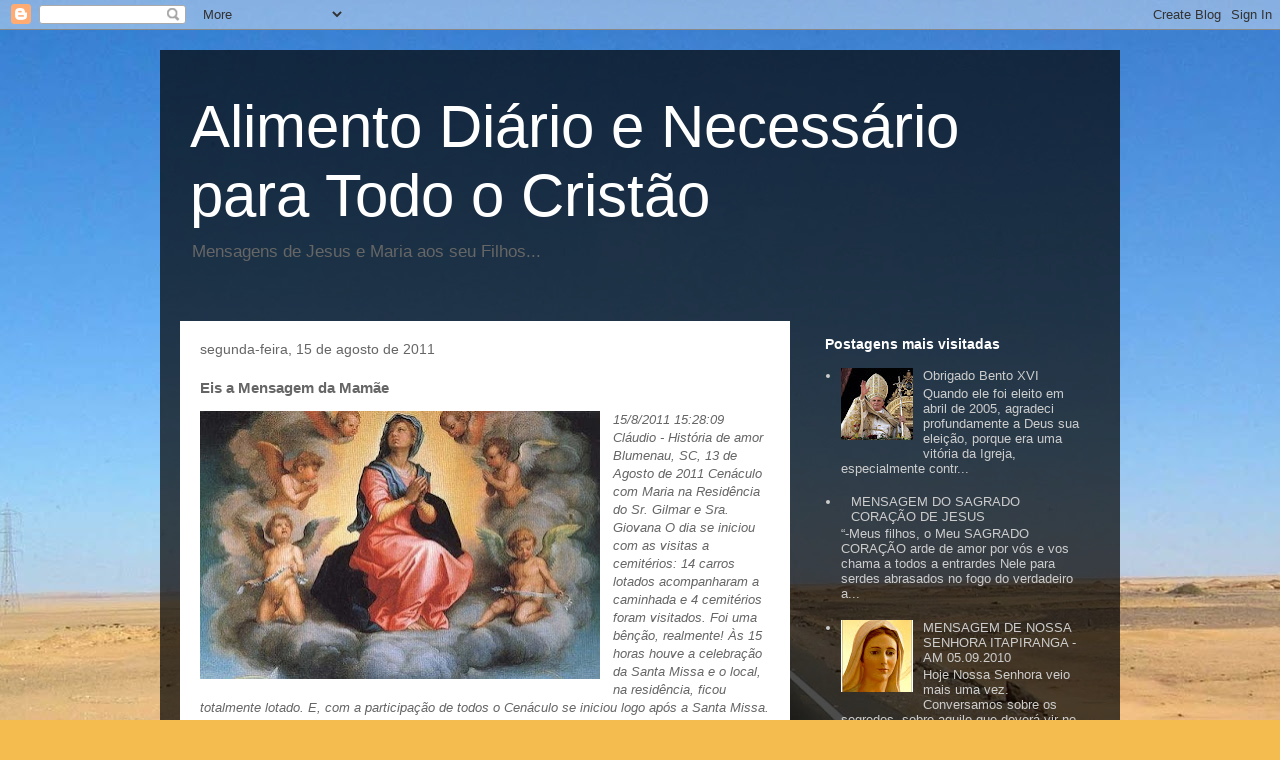

--- FILE ---
content_type: text/html; charset=UTF-8
request_url: https://charlespablo.blogspot.com/2011/08/eis-mensagem-da-mamae.html
body_size: 27609
content:
<!DOCTYPE html>
<html class='v2' dir='ltr' lang='pt-BR'>
<head>
<link href='https://www.blogger.com/static/v1/widgets/4128112664-css_bundle_v2.css' rel='stylesheet' type='text/css'/>
<meta content='width=1100' name='viewport'/>
<meta content='text/html; charset=UTF-8' http-equiv='Content-Type'/>
<meta content='blogger' name='generator'/>
<link href='https://charlespablo.blogspot.com/favicon.ico' rel='icon' type='image/x-icon'/>
<link href='http://charlespablo.blogspot.com/2011/08/eis-mensagem-da-mamae.html' rel='canonical'/>
<link rel="alternate" type="application/atom+xml" title="Alimento Diário e Necessário para Todo o Cristão - Atom" href="https://charlespablo.blogspot.com/feeds/posts/default" />
<link rel="alternate" type="application/rss+xml" title="Alimento Diário e Necessário para Todo o Cristão - RSS" href="https://charlespablo.blogspot.com/feeds/posts/default?alt=rss" />
<link rel="service.post" type="application/atom+xml" title="Alimento Diário e Necessário para Todo o Cristão - Atom" href="https://www.blogger.com/feeds/952761099614138616/posts/default" />

<link rel="alternate" type="application/atom+xml" title="Alimento Diário e Necessário para Todo o Cristão - Atom" href="https://charlespablo.blogspot.com/feeds/3445430744247606338/comments/default" />
<!--Can't find substitution for tag [blog.ieCssRetrofitLinks]-->
<link href='https://blogger.googleusercontent.com/img/b/R29vZ2xl/AVvXsEgJ3XDAyEmLA8KiHrytOXa4RT2VyCcF92g9UBEElzVjCbwOqYQM29LhGEGqy-NtBN5glbFvhe7nlt2HNHUrnfenq4LT4QL7_fYlEXHDrhEj_i9BlRbRJV0Lqk-OdYl6uBxS5p8R2SZerQU/s400/sem+t%C3%ADtulo+11.bmp' rel='image_src'/>
<meta content='http://charlespablo.blogspot.com/2011/08/eis-mensagem-da-mamae.html' property='og:url'/>
<meta content='Eis a Mensagem da Mamãe' property='og:title'/>
<meta content='  15/8/2011 15:28:09  Cláudio - História de amor   Blumenau, SC, 13 de Agosto de 2011  Cenáculo com Maria na Residência do Sr. Gilma...' property='og:description'/>
<meta content='https://blogger.googleusercontent.com/img/b/R29vZ2xl/AVvXsEgJ3XDAyEmLA8KiHrytOXa4RT2VyCcF92g9UBEElzVjCbwOqYQM29LhGEGqy-NtBN5glbFvhe7nlt2HNHUrnfenq4LT4QL7_fYlEXHDrhEj_i9BlRbRJV0Lqk-OdYl6uBxS5p8R2SZerQU/w1200-h630-p-k-no-nu/sem+t%C3%ADtulo+11.bmp' property='og:image'/>
<title>Alimento Diário e Necessário para Todo o Cristão: Eis a Mensagem da Mamãe</title>
<style id='page-skin-1' type='text/css'><!--
/*
-----------------------------------------------
Blogger Template Style
Name:     Travel
Designer: Sookhee Lee
URL:      www.plyfly.net
----------------------------------------------- */
/* Content
----------------------------------------------- */
body {
font: normal normal 13px 'Trebuchet MS',Trebuchet,sans-serif;
color: #666666;
background: #f4bc4f url(//themes.googleusercontent.com/image?id=0BwVBOzw_-hbMMDYxYTU0MmQtZTA5Yi00MTIwLTk3ZjktZWI4MzJhMDQyOTIy) repeat fixed top center;
}
html body .region-inner {
min-width: 0;
max-width: 100%;
width: auto;
}
a:link {
text-decoration:none;
color: #ff9900;
}
a:visited {
text-decoration:none;
color: #b87209;
}
a:hover {
text-decoration:underline;
color: #ff9900;
}
.content-outer .content-cap-top {
height: 0;
background: transparent none repeat-x scroll top center;
}
.content-outer {
margin: 0 auto;
padding-top: 20px;
}
.content-inner {
background: transparent url(https://resources.blogblog.com/blogblog/data/1kt/travel/bg_black_70.png) repeat scroll top left;
background-position: left -0;
background-color: transparent;
padding: 20px;
}
.main-inner .date-outer {
margin-bottom: 2em;
}
/* Header
----------------------------------------------- */
.header-inner .Header .titlewrapper,
.header-inner .Header .descriptionwrapper {
padding-left: 10px;
padding-right: 10px;
}
.Header h1 {
font: normal normal 60px 'Trebuchet MS',Trebuchet,sans-serif;
color: #ffffff;
}
.Header h1 a {
color: #ffffff;
}
.Header .description {
color: #666666;
font-size: 130%;
}
/* Tabs
----------------------------------------------- */
.tabs-inner {
margin: 1em 0 0;
padding: 0;
}
.tabs-inner .section {
margin: 0;
}
.tabs-inner .widget ul {
padding: 0;
background: transparent url(https://resources.blogblog.com/blogblog/data/1kt/travel/bg_black_50.png) repeat scroll top center;
}
.tabs-inner .widget li {
border: none;
}
.tabs-inner .widget li a {
display: inline-block;
padding: 1em 1.5em;
color: #ffffff;
font: normal bold 16px 'Trebuchet MS',Trebuchet,sans-serif;
}
.tabs-inner .widget li.selected a,
.tabs-inner .widget li a:hover {
position: relative;
z-index: 1;
background: transparent url(https://resources.blogblog.com/blogblog/data/1kt/travel/bg_black_50.png) repeat scroll top center;
color: #ffffff;
}
/* Headings
----------------------------------------------- */
h2 {
font: normal bold 14px 'Trebuchet MS',Trebuchet,sans-serif;
color: #ffffff;
}
.main-inner h2.date-header {
font: normal normal 14px 'Trebuchet MS',Trebuchet,sans-serif;
color: #666666;
}
.footer-inner .widget h2,
.sidebar .widget h2 {
padding-bottom: .5em;
}
/* Main
----------------------------------------------- */
.main-inner {
padding: 20px 0;
}
.main-inner .column-center-inner {
padding: 20px 0;
}
.main-inner .column-center-inner .section {
margin: 0 20px;
}
.main-inner .column-right-inner {
margin-left: 20px;
}
.main-inner .fauxcolumn-right-outer .fauxcolumn-inner {
margin-left: 20px;
background: transparent none repeat scroll top left;
}
.main-inner .column-left-inner {
margin-right: 20px;
}
.main-inner .fauxcolumn-left-outer .fauxcolumn-inner {
margin-right: 20px;
background: transparent none repeat scroll top left;
}
.main-inner .column-left-inner,
.main-inner .column-right-inner {
padding: 15px 0;
}
/* Posts
----------------------------------------------- */
h3.post-title {
margin-top: 20px;
}
h3.post-title a {
font: normal bold 20px 'Trebuchet MS',Trebuchet,sans-serif;
color: #000000;
}
h3.post-title a:hover {
text-decoration: underline;
}
.main-inner .column-center-outer {
background: #ffffff none repeat scroll top left;
_background-image: none;
}
.post-body {
line-height: 1.4;
position: relative;
}
.post-header {
margin: 0 0 1em;
line-height: 1.6;
}
.post-footer {
margin: .5em 0;
line-height: 1.6;
}
#blog-pager {
font-size: 140%;
}
#comments {
background: #cccccc none repeat scroll top center;
padding: 15px;
}
#comments .comment-author {
padding-top: 1.5em;
}
#comments h4,
#comments .comment-author a,
#comments .comment-timestamp a {
color: #000000;
}
#comments .comment-author:first-child {
padding-top: 0;
border-top: none;
}
.avatar-image-container {
margin: .2em 0 0;
}
/* Comments
----------------------------------------------- */
#comments a {
color: #000000;
}
.comments .comments-content .icon.blog-author {
background-repeat: no-repeat;
background-image: url([data-uri]);
}
.comments .comments-content .loadmore a {
border-top: 1px solid #000000;
border-bottom: 1px solid #000000;
}
.comments .comment-thread.inline-thread {
background: #ffffff;
}
.comments .continue {
border-top: 2px solid #000000;
}
/* Widgets
----------------------------------------------- */
.sidebar .widget {
border-bottom: 2px solid transparent;
padding-bottom: 10px;
margin: 10px 0;
}
.sidebar .widget:first-child {
margin-top: 0;
}
.sidebar .widget:last-child {
border-bottom: none;
margin-bottom: 0;
padding-bottom: 0;
}
.footer-inner .widget,
.sidebar .widget {
font: normal normal 13px 'Trebuchet MS',Trebuchet,sans-serif;
color: #cccccc;
}
.sidebar .widget a:link {
color: #cccccc;
text-decoration: none;
}
.sidebar .widget a:visited {
color: #b87209;
}
.sidebar .widget a:hover {
color: #cccccc;
text-decoration: underline;
}
.footer-inner .widget a:link {
color: #ff9900;
text-decoration: none;
}
.footer-inner .widget a:visited {
color: #b87209;
}
.footer-inner .widget a:hover {
color: #ff9900;
text-decoration: underline;
}
.widget .zippy {
color: #ffffff;
}
.footer-inner {
background: transparent none repeat scroll top center;
}
/* Mobile
----------------------------------------------- */
body.mobile  {
background-size: 100% auto;
}
body.mobile .AdSense {
margin: 0 -10px;
}
.mobile .body-fauxcolumn-outer {
background: transparent none repeat scroll top left;
}
.mobile .footer-inner .widget a:link {
color: #cccccc;
text-decoration: none;
}
.mobile .footer-inner .widget a:visited {
color: #b87209;
}
.mobile-post-outer a {
color: #000000;
}
.mobile-link-button {
background-color: #ff9900;
}
.mobile-link-button a:link, .mobile-link-button a:visited {
color: #ffffff;
}
.mobile-index-contents {
color: #666666;
}
.mobile .tabs-inner .PageList .widget-content {
background: transparent url(https://resources.blogblog.com/blogblog/data/1kt/travel/bg_black_50.png) repeat scroll top center;
color: #ffffff;
}
.mobile .tabs-inner .PageList .widget-content .pagelist-arrow {
border-left: 1px solid #ffffff;
}

--></style>
<style id='template-skin-1' type='text/css'><!--
body {
min-width: 960px;
}
.content-outer, .content-fauxcolumn-outer, .region-inner {
min-width: 960px;
max-width: 960px;
_width: 960px;
}
.main-inner .columns {
padding-left: 0;
padding-right: 310px;
}
.main-inner .fauxcolumn-center-outer {
left: 0;
right: 310px;
/* IE6 does not respect left and right together */
_width: expression(this.parentNode.offsetWidth -
parseInt("0") -
parseInt("310px") + 'px');
}
.main-inner .fauxcolumn-left-outer {
width: 0;
}
.main-inner .fauxcolumn-right-outer {
width: 310px;
}
.main-inner .column-left-outer {
width: 0;
right: 100%;
margin-left: -0;
}
.main-inner .column-right-outer {
width: 310px;
margin-right: -310px;
}
#layout {
min-width: 0;
}
#layout .content-outer {
min-width: 0;
width: 800px;
}
#layout .region-inner {
min-width: 0;
width: auto;
}
body#layout div.add_widget {
padding: 8px;
}
body#layout div.add_widget a {
margin-left: 32px;
}
--></style>
<style>
    body {background-image:url(\/\/themes.googleusercontent.com\/image?id=0BwVBOzw_-hbMMDYxYTU0MmQtZTA5Yi00MTIwLTk3ZjktZWI4MzJhMDQyOTIy);}
    
@media (max-width: 200px) { body {background-image:url(\/\/themes.googleusercontent.com\/image?id=0BwVBOzw_-hbMMDYxYTU0MmQtZTA5Yi00MTIwLTk3ZjktZWI4MzJhMDQyOTIy&options=w200);}}
@media (max-width: 400px) and (min-width: 201px) { body {background-image:url(\/\/themes.googleusercontent.com\/image?id=0BwVBOzw_-hbMMDYxYTU0MmQtZTA5Yi00MTIwLTk3ZjktZWI4MzJhMDQyOTIy&options=w400);}}
@media (max-width: 800px) and (min-width: 401px) { body {background-image:url(\/\/themes.googleusercontent.com\/image?id=0BwVBOzw_-hbMMDYxYTU0MmQtZTA5Yi00MTIwLTk3ZjktZWI4MzJhMDQyOTIy&options=w800);}}
@media (max-width: 1200px) and (min-width: 801px) { body {background-image:url(\/\/themes.googleusercontent.com\/image?id=0BwVBOzw_-hbMMDYxYTU0MmQtZTA5Yi00MTIwLTk3ZjktZWI4MzJhMDQyOTIy&options=w1200);}}
/* Last tag covers anything over one higher than the previous max-size cap. */
@media (min-width: 1201px) { body {background-image:url(\/\/themes.googleusercontent.com\/image?id=0BwVBOzw_-hbMMDYxYTU0MmQtZTA5Yi00MTIwLTk3ZjktZWI4MzJhMDQyOTIy&options=w1600);}}
  </style>
<link href='https://www.blogger.com/dyn-css/authorization.css?targetBlogID=952761099614138616&amp;zx=e60d5e58-fc93-44d0-bc72-a31fc4d5a83d' media='none' onload='if(media!=&#39;all&#39;)media=&#39;all&#39;' rel='stylesheet'/><noscript><link href='https://www.blogger.com/dyn-css/authorization.css?targetBlogID=952761099614138616&amp;zx=e60d5e58-fc93-44d0-bc72-a31fc4d5a83d' rel='stylesheet'/></noscript>
<meta name='google-adsense-platform-account' content='ca-host-pub-1556223355139109'/>
<meta name='google-adsense-platform-domain' content='blogspot.com'/>

</head>
<body class='loading variant-road'>
<div class='navbar section' id='navbar' name='Navbar'><div class='widget Navbar' data-version='1' id='Navbar1'><script type="text/javascript">
    function setAttributeOnload(object, attribute, val) {
      if(window.addEventListener) {
        window.addEventListener('load',
          function(){ object[attribute] = val; }, false);
      } else {
        window.attachEvent('onload', function(){ object[attribute] = val; });
      }
    }
  </script>
<div id="navbar-iframe-container"></div>
<script type="text/javascript" src="https://apis.google.com/js/platform.js"></script>
<script type="text/javascript">
      gapi.load("gapi.iframes:gapi.iframes.style.bubble", function() {
        if (gapi.iframes && gapi.iframes.getContext) {
          gapi.iframes.getContext().openChild({
              url: 'https://www.blogger.com/navbar/952761099614138616?po\x3d3445430744247606338\x26origin\x3dhttps://charlespablo.blogspot.com',
              where: document.getElementById("navbar-iframe-container"),
              id: "navbar-iframe"
          });
        }
      });
    </script><script type="text/javascript">
(function() {
var script = document.createElement('script');
script.type = 'text/javascript';
script.src = '//pagead2.googlesyndication.com/pagead/js/google_top_exp.js';
var head = document.getElementsByTagName('head')[0];
if (head) {
head.appendChild(script);
}})();
</script>
</div></div>
<div class='body-fauxcolumns'>
<div class='fauxcolumn-outer body-fauxcolumn-outer'>
<div class='cap-top'>
<div class='cap-left'></div>
<div class='cap-right'></div>
</div>
<div class='fauxborder-left'>
<div class='fauxborder-right'></div>
<div class='fauxcolumn-inner'>
</div>
</div>
<div class='cap-bottom'>
<div class='cap-left'></div>
<div class='cap-right'></div>
</div>
</div>
</div>
<div class='content'>
<div class='content-fauxcolumns'>
<div class='fauxcolumn-outer content-fauxcolumn-outer'>
<div class='cap-top'>
<div class='cap-left'></div>
<div class='cap-right'></div>
</div>
<div class='fauxborder-left'>
<div class='fauxborder-right'></div>
<div class='fauxcolumn-inner'>
</div>
</div>
<div class='cap-bottom'>
<div class='cap-left'></div>
<div class='cap-right'></div>
</div>
</div>
</div>
<div class='content-outer'>
<div class='content-cap-top cap-top'>
<div class='cap-left'></div>
<div class='cap-right'></div>
</div>
<div class='fauxborder-left content-fauxborder-left'>
<div class='fauxborder-right content-fauxborder-right'></div>
<div class='content-inner'>
<header>
<div class='header-outer'>
<div class='header-cap-top cap-top'>
<div class='cap-left'></div>
<div class='cap-right'></div>
</div>
<div class='fauxborder-left header-fauxborder-left'>
<div class='fauxborder-right header-fauxborder-right'></div>
<div class='region-inner header-inner'>
<div class='header section' id='header' name='Cabeçalho'><div class='widget Header' data-version='1' id='Header1'>
<div id='header-inner'>
<div class='titlewrapper'>
<h1 class='title'>
<a href='https://charlespablo.blogspot.com/'>
Alimento Diário e Necessário para Todo o Cristão
</a>
</h1>
</div>
<div class='descriptionwrapper'>
<p class='description'><span>       Mensagens de Jesus e Maria aos seu Filhos...</span></p>
</div>
</div>
</div></div>
</div>
</div>
<div class='header-cap-bottom cap-bottom'>
<div class='cap-left'></div>
<div class='cap-right'></div>
</div>
</div>
</header>
<div class='tabs-outer'>
<div class='tabs-cap-top cap-top'>
<div class='cap-left'></div>
<div class='cap-right'></div>
</div>
<div class='fauxborder-left tabs-fauxborder-left'>
<div class='fauxborder-right tabs-fauxborder-right'></div>
<div class='region-inner tabs-inner'>
<div class='tabs no-items section' id='crosscol' name='Entre colunas'></div>
<div class='tabs no-items section' id='crosscol-overflow' name='Cross-Column 2'></div>
</div>
</div>
<div class='tabs-cap-bottom cap-bottom'>
<div class='cap-left'></div>
<div class='cap-right'></div>
</div>
</div>
<div class='main-outer'>
<div class='main-cap-top cap-top'>
<div class='cap-left'></div>
<div class='cap-right'></div>
</div>
<div class='fauxborder-left main-fauxborder-left'>
<div class='fauxborder-right main-fauxborder-right'></div>
<div class='region-inner main-inner'>
<div class='columns fauxcolumns'>
<div class='fauxcolumn-outer fauxcolumn-center-outer'>
<div class='cap-top'>
<div class='cap-left'></div>
<div class='cap-right'></div>
</div>
<div class='fauxborder-left'>
<div class='fauxborder-right'></div>
<div class='fauxcolumn-inner'>
</div>
</div>
<div class='cap-bottom'>
<div class='cap-left'></div>
<div class='cap-right'></div>
</div>
</div>
<div class='fauxcolumn-outer fauxcolumn-left-outer'>
<div class='cap-top'>
<div class='cap-left'></div>
<div class='cap-right'></div>
</div>
<div class='fauxborder-left'>
<div class='fauxborder-right'></div>
<div class='fauxcolumn-inner'>
</div>
</div>
<div class='cap-bottom'>
<div class='cap-left'></div>
<div class='cap-right'></div>
</div>
</div>
<div class='fauxcolumn-outer fauxcolumn-right-outer'>
<div class='cap-top'>
<div class='cap-left'></div>
<div class='cap-right'></div>
</div>
<div class='fauxborder-left'>
<div class='fauxborder-right'></div>
<div class='fauxcolumn-inner'>
</div>
</div>
<div class='cap-bottom'>
<div class='cap-left'></div>
<div class='cap-right'></div>
</div>
</div>
<!-- corrects IE6 width calculation -->
<div class='columns-inner'>
<div class='column-center-outer'>
<div class='column-center-inner'>
<div class='main section' id='main' name='Principal'><div class='widget Blog' data-version='1' id='Blog1'>
<div class='blog-posts hfeed'>

          <div class="date-outer">
        
<h2 class='date-header'><span>segunda-feira, 15 de agosto de 2011</span></h2>

          <div class="date-posts">
        
<div class='post-outer'>
<div class='post hentry uncustomized-post-template' itemprop='blogPost' itemscope='itemscope' itemtype='http://schema.org/BlogPosting'>
<meta content='https://blogger.googleusercontent.com/img/b/R29vZ2xl/AVvXsEgJ3XDAyEmLA8KiHrytOXa4RT2VyCcF92g9UBEElzVjCbwOqYQM29LhGEGqy-NtBN5glbFvhe7nlt2HNHUrnfenq4LT4QL7_fYlEXHDrhEj_i9BlRbRJV0Lqk-OdYl6uBxS5p8R2SZerQU/s400/sem+t%C3%ADtulo+11.bmp' itemprop='image_url'/>
<meta content='952761099614138616' itemprop='blogId'/>
<meta content='3445430744247606338' itemprop='postId'/>
<a name='3445430744247606338'></a>
<h3 class='post-title entry-title' itemprop='name'>
Eis a Mensagem da Mamãe
</h3>
<div class='post-header'>
<div class='post-header-line-1'></div>
</div>
<div class='post-body entry-content' id='post-body-3445430744247606338' itemprop='description articleBody'>
<div class="separator" style="clear: both; text-align: center;">
<a href="https://blogger.googleusercontent.com/img/b/R29vZ2xl/AVvXsEgJ3XDAyEmLA8KiHrytOXa4RT2VyCcF92g9UBEElzVjCbwOqYQM29LhGEGqy-NtBN5glbFvhe7nlt2HNHUrnfenq4LT4QL7_fYlEXHDrhEj_i9BlRbRJV0Lqk-OdYl6uBxS5p8R2SZerQU/s400/sem+t%C3%ADtulo+11.bmp" imageanchor="1" style="clear: left; float: left; margin-bottom: 1em; margin-right: 1em;"><img border="0" height="268" src="https://blogger.googleusercontent.com/img/b/R29vZ2xl/AVvXsEgJ3XDAyEmLA8KiHrytOXa4RT2VyCcF92g9UBEElzVjCbwOqYQM29LhGEGqy-NtBN5glbFvhe7nlt2HNHUrnfenq4LT4QL7_fYlEXHDrhEj_i9BlRbRJV0Lqk-OdYl6uBxS5p8R2SZerQU/s400/sem+t%C3%ADtulo+11.bmp" width="400" /></a></div>
<i>15/8/2011 15:28:09

Cláudio - História de amor


Blumenau, SC, 13 de Agosto de 2011 
Cenáculo com Maria na Residência do Sr. Gilmar e Sra. Giovana  
  
O dia se iniciou com as visitas a cemitérios: 14 carros lotados acompanharam a caminhada e 4 cemitérios foram visitados. Foi uma bênção, realmente! 
Às 15 horas houve a celebração da Santa Missa e o local, na residência, ficou totalmente lotado. E, com a participação de todos o Cenáculo se iniciou logo após a Santa Missa. 
Estava tudo muito lindo e a Mamãe estava radiante e muito feliz. 
Ficamos lisonjeados pelo carinho a nós dispensado por esta amada família. 
Que Deus sempre abençoe e proteja a toda a sua casa. Amém!</i><br />
<i>&nbsp;<u>Eis a Mensagem da Mamãe</u>:&nbsp;</i><br />
<i>&nbsp;&#8220;Paz!&#8221; 
Filhinhos amados: muito obrigada por vossos amor! 
Devo vos dizer que mais uma bonita história de amor foi escrita no Céu! 
Por isso, sou grata a esta casa que hoje me abriga: grata a Geovana, ao Vilmar e a seus familiares. E grata a todos vós aqui presentes. 
Sentí-me muito feliz aqui, e gostarei de testemunhar as grandes graças que serão derramadas a cada um de vós! De fato, serão inúmeras e grandiosas! 
Mereceis! Amém! 
Muito obrigada. 
Deus está agindo no mundo, mas seu coração já sente grandes dores, já que milhares de filhos não O escutam: não O querem escutar. 
Perderá muitos filhos! 
Peço-vos então: cuidai sempre de vossos corações, para que os possais  mante-los sempre livres do pó da terra! 
Eu vos ajudarei, e todos vós vereis coisas maravilhosas e entrareis de mãos dadas no Novo Reino! De mãos dadas com Deus, o vosso verdadeiro Pai! Amém! 
A todos vós Eu abençôo e de modo especial a esta casa e a todos os pais. 
Contai sempre Comigo: Eu vos amo tanto! 
Vos abençôo, em nome do Pai, do Filho e do Espírito Santo. Amém!&nbsp;</i><br />
<i>&nbsp;&#8220;Maria, Mãe do Universo!&#8221;</i><br />
<i><br /></i><br />
<i>&nbsp;<u>Blumenau, 13 de Agosto de 2011 
  
Visitas a Cemitérios 
  
Cemitério de Belchior</u>&nbsp;</i><br />
<i><br /></i><br />
<i>&nbsp;&#8220;Paz!&#8221; 
Bom dia, amados filhinhos: muito obrigada. 
Hoje vos peço: não desanimeis em vossa caminhada, em vossas lutas diárias. 
Sejam quais foram os problemas ou as causas, deveis lutar: lutar para vencer. 
Não desanimeis! 
As portas estão próximas e se abrirão para todos vós, e, as luzes surgirão! Amém! 
Contai comigo: Eu vos protejo e vos conduzo. Amém!&nbsp;</i><br />
<i>&nbsp;Eu vos abençoo, em nome do Pai, do Filho e do Espírito Santo. Amém!&nbsp;</i><br />
<i>&nbsp;&#8220;Maria, Mãe do Universo!&#8221; 
  </i><br />
<i><br /></i><br />
<i><span class="Apple-style-span" style="font-family: Verdana; font-size: 13px;"><u>Cemitério Evangélico de Fortaleza Alta<br />&nbsp;&nbsp;</u><br /><i normal?="">Filhinhos: não deveis esquecer-vos de oferecer alguém em vossas visitas. Deus dará a libertação!</i><br /><i normal?="">Pode acontecer que alguns tenham rumos diferentes, mas Deus não os esquecerá e deveis então, aguardar o momento da surpresa!*</i><br /><i normal?="">Portanto: oferecei alguém, e Deus dará os meios para que os caminhos direcionem-se aos braços Dele!</i><br /><i normal?="">Confiai: Deus sempre escreve direito. Amém!</i><br /><i normal?="">&#8220;Maria, Mãe do Universo!&#8221;</i><br /><i normal?="">&nbsp;</i><br />OBS: penso que a maioria das pessoas têm se esquecido deste pedido do céu, que além de dar maior chance de conversão para tais pessoas é ainda a chave que poderá tornar novos países como &#8220;pontos brancos&#8221;, onde haverá maior proteção do Céu na tribulação.<br /><i normal?="" style="color: navy; font-style: normal;">&nbsp;</i><span class="Apple-style-span" style="color: navy; font-style: normal;">&nbsp;</span></span></i>
<div style='clear: both;'></div>
</div>
<div class='post-footer'>
<div class='post-footer-line post-footer-line-1'>
<span class='post-author vcard'>
By
<span class='fn' itemprop='author' itemscope='itemscope' itemtype='http://schema.org/Person'>
<meta content='https://www.blogger.com/profile/04606509422609805082' itemprop='url'/>
<a class='g-profile' href='https://www.blogger.com/profile/04606509422609805082' rel='author' title='author profile'>
<span itemprop='name'>CHARLES PABLO</span>
</a>
</span>
</span>
<span class='post-timestamp'>
às
<meta content='http://charlespablo.blogspot.com/2011/08/eis-mensagem-da-mamae.html' itemprop='url'/>
<a class='timestamp-link' href='https://charlespablo.blogspot.com/2011/08/eis-mensagem-da-mamae.html' rel='bookmark' title='permanent link'><abbr class='published' itemprop='datePublished' title='2011-08-15T19:19:00-07:00'>agosto 15, 2011</abbr></a>
</span>
<span class='post-comment-link'>
</span>
<span class='post-icons'>
<span class='item-action'>
<a href='https://www.blogger.com/email-post/952761099614138616/3445430744247606338' title='Enviar esta postagem'>
<img alt='' class='icon-action' height='13' src='https://resources.blogblog.com/img/icon18_email.gif' width='18'/>
</a>
</span>
<span class='item-control blog-admin pid-533735499'>
<a href='https://www.blogger.com/post-edit.g?blogID=952761099614138616&postID=3445430744247606338&from=pencil' title='Editar postagem'>
<img alt='' class='icon-action' height='18' src='https://resources.blogblog.com/img/icon18_edit_allbkg.gif' width='18'/>
</a>
</span>
</span>
<div class='post-share-buttons goog-inline-block'>
<a class='goog-inline-block share-button sb-email' href='https://www.blogger.com/share-post.g?blogID=952761099614138616&postID=3445430744247606338&target=email' target='_blank' title='Enviar por e-mail'><span class='share-button-link-text'>Enviar por e-mail</span></a><a class='goog-inline-block share-button sb-blog' href='https://www.blogger.com/share-post.g?blogID=952761099614138616&postID=3445430744247606338&target=blog' onclick='window.open(this.href, "_blank", "height=270,width=475"); return false;' target='_blank' title='Postar no blog!'><span class='share-button-link-text'>Postar no blog!</span></a><a class='goog-inline-block share-button sb-twitter' href='https://www.blogger.com/share-post.g?blogID=952761099614138616&postID=3445430744247606338&target=twitter' target='_blank' title='Compartilhar no X'><span class='share-button-link-text'>Compartilhar no X</span></a><a class='goog-inline-block share-button sb-facebook' href='https://www.blogger.com/share-post.g?blogID=952761099614138616&postID=3445430744247606338&target=facebook' onclick='window.open(this.href, "_blank", "height=430,width=640"); return false;' target='_blank' title='Compartilhar no Facebook'><span class='share-button-link-text'>Compartilhar no Facebook</span></a><a class='goog-inline-block share-button sb-pinterest' href='https://www.blogger.com/share-post.g?blogID=952761099614138616&postID=3445430744247606338&target=pinterest' target='_blank' title='Compartilhar com o Pinterest'><span class='share-button-link-text'>Compartilhar com o Pinterest</span></a>
</div>
</div>
<div class='post-footer-line post-footer-line-2'>
<span class='post-labels'>
</span>
</div>
<div class='post-footer-line post-footer-line-3'>
<span class='post-location'>
</span>
</div>
</div>
</div>
<div class='comments' id='comments'>
<a name='comments'></a>
<h4>Nenhum comentário:</h4>
<div id='Blog1_comments-block-wrapper'>
<dl class='avatar-comment-indent' id='comments-block'>
</dl>
</div>
<p class='comment-footer'>
<div class='comment-form'>
<a name='comment-form'></a>
<h4 id='comment-post-message'>Postar um comentário</h4>
<p>
</p>
<a href='https://www.blogger.com/comment/frame/952761099614138616?po=3445430744247606338&hl=pt-BR&saa=85391&origin=https://charlespablo.blogspot.com' id='comment-editor-src'></a>
<iframe allowtransparency='true' class='blogger-iframe-colorize blogger-comment-from-post' frameborder='0' height='410px' id='comment-editor' name='comment-editor' src='' width='100%'></iframe>
<script src='https://www.blogger.com/static/v1/jsbin/1345082660-comment_from_post_iframe.js' type='text/javascript'></script>
<script type='text/javascript'>
      BLOG_CMT_createIframe('https://www.blogger.com/rpc_relay.html');
    </script>
</div>
</p>
</div>
</div>

        </div></div>
      
</div>
<div class='blog-pager' id='blog-pager'>
<span id='blog-pager-newer-link'>
<a class='blog-pager-newer-link' href='https://charlespablo.blogspot.com/2011/08/mensagem-de-jesus-e-sao-miguel-ao.html' id='Blog1_blog-pager-newer-link' title='Postagem mais recente'>Postagem mais recente</a>
</span>
<span id='blog-pager-older-link'>
<a class='blog-pager-older-link' href='https://charlespablo.blogspot.com/2011/08/mensagem-de-nossa-senhora-11-12.html' id='Blog1_blog-pager-older-link' title='Postagem mais antiga'>Postagem mais antiga</a>
</span>
<a class='home-link' href='https://charlespablo.blogspot.com/'>Página inicial</a>
</div>
<div class='clear'></div>
<div class='post-feeds'>
<div class='feed-links'>
Assinar:
<a class='feed-link' href='https://charlespablo.blogspot.com/feeds/3445430744247606338/comments/default' target='_blank' type='application/atom+xml'>Postar comentários (Atom)</a>
</div>
</div>
</div><div class='widget FeaturedPost' data-version='1' id='FeaturedPost1'>
<div class='post-summary'>
<h3><a href='https://charlespablo.blogspot.com/2019/07/confraria-do-rosario-indulgencias.html'>Confraria do Rosário: indulgências.</a></h3>
<p>
  Privilégio da Confraria Se os privilégios de uma confraria e a conveniência de unir a ela devem ser julgados de acordo com as indulgências...
</p>
<img class='image' src='https://blogger.googleusercontent.com/img/b/R29vZ2xl/AVvXsEiC4CNq4g0pJ9ckOZEQLhzD8EoLbQTaJ9fBC1RpnBc7SADK8Jabz4QqeYGqr0_xKin6CjrPs9skJad7ytG9XyGp8wpiVdoxMSqYm2uzQ2SI8d6vuLhV7VtCn81ADNgS-pc_BO2DeHaBXovF/s320/nossasenhoradorosc3a1rio.jpg'/>
</div>
<style type='text/css'>
    .image {
      width: 100%;
    }
  </style>
<div class='clear'></div>
</div><div class='widget PopularPosts' data-version='1' id='PopularPosts1'>
<div class='widget-content popular-posts'>
<ul>
<li>
<div class='item-content'>
<div class='item-thumbnail'>
<a href='https://charlespablo.blogspot.com/2013/02/obrigado-bento-xvi.html' target='_blank'>
<img alt='' border='0' src='https://blogger.googleusercontent.com/img/b/R29vZ2xl/AVvXsEgYnkVAylPfPPJWpcIMzJUocIBfHORnOjkRuE-BaJP5aeSb_fHzqh0SAtE-CKnj0D9-0vfTFIJlwVRRVQgwu0-pVZWxC1NnP1lJCM_G-ePmzlS8Vy8vU4iQ0bnRYbJD3hZHii-PpynweAFr/w72-h72-p-k-no-nu/PapaBentoXVI5.jpg'/>
</a>
</div>
<div class='item-title'><a href='https://charlespablo.blogspot.com/2013/02/obrigado-bento-xvi.html'>Obrigado Bento XVI</a></div>
<div class='item-snippet'>    Quando ele foi eleito em abril de 2005, agradeci profundamente a Deus sua eleição, porque era uma vitória da Igreja, especialmente contr...</div>
</div>
<div style='clear: both;'></div>
</li>
<li>
<div class='item-content'>
<div class='item-thumbnail'>
<a href='https://charlespablo.blogspot.com/2011/01/mensagem-do-sagrado-coracao-de-jesus.html' target='_blank'>
<img alt='' border='0' src='https://lh3.googleusercontent.com/blogger_img_proxy/AEn0k_ud4oI-BJ06_SFqRwBcV3xwviWqxlPPXKjEPRWHpFqGFuWEiomYmllEKh8BuSMyBzCLt4RSHZoTMJk6HOWB-rBOQWz-qIRXPp7V19NO1d4Abe7IbbrOrxOtMiE8mLYYIrzDHhTPojGch_rQ_vHPxj0FxH9FuSlzz_74DpJE=w72-h72-p-k-no-nu'/>
</a>
</div>
<div class='item-title'><a href='https://charlespablo.blogspot.com/2011/01/mensagem-do-sagrado-coracao-de-jesus.html'>MENSAGEM DO SAGRADO CORAÇÃO DE JESUS</a></div>
<div class='item-snippet'>&#8220;-Meus filhos, o Meu SAGRADO CORAÇÃO arde de amor por vós e vos chama a todos a entrardes Nele para serdes abrasados no fogo do verdadeiro a...</div>
</div>
<div style='clear: both;'></div>
</li>
<li>
<div class='item-content'>
<div class='item-thumbnail'>
<a href='https://charlespablo.blogspot.com/2010/09/mensagem-de-nossa-senhora-itapiranga-am.html' target='_blank'>
<img alt='' border='0' src='https://blogger.googleusercontent.com/img/b/R29vZ2xl/AVvXsEju8yrFSoo0Pa83RTVukr4tDU-1mOVRj_mdW24bQbegtB9d1kY5Sli_mpzDMBSEYqLsf1d3t6-OAr4ZlrFaA8ABXHf2FSKNLBcHgF1j7ffXr5KVBEc7K9zknNzaYS5j2WNz5aGPrptA-ck/w72-h72-p-k-no-nu/Nossa_Senhora_Rainha_da_Paz.jpg'/>
</a>
</div>
<div class='item-title'><a href='https://charlespablo.blogspot.com/2010/09/mensagem-de-nossa-senhora-itapiranga-am.html'>MENSAGEM DE NOSSA SENHORA  ITAPIRANGA - AM 05.09.2010</a></div>
<div class='item-snippet'>Hoje Nossa Senhora veio mais uma vez. Conversamos sobre os segredos, sobre aquilo que deverá vir no mundo. Nossa Senhora estava triste com a...</div>
</div>
<div style='clear: both;'></div>
</li>
<li>
<div class='item-content'>
<div class='item-thumbnail'>
<a href='https://charlespablo.blogspot.com/2016/09/oracao-de-sao-pio-jesus.html' target='_blank'>
<img alt='' border='0' src='https://blogger.googleusercontent.com/img/b/R29vZ2xl/AVvXsEjV5920qZLA_IBiq652rns4qfQUMqIP_oTOnCnPVIezyHOwgMukbyPl1pgmWollDUNVk2kWAA3m6jnR8y2oLyXWRmZqTrbAapBhA-o5UmWeuhOGxcGfDsfNUmDdsEmYGgmHS0plLaJ2xlO8/w72-h72-p-k-no-nu/padre_pio_e_crocifisso1.jpg'/>
</a>
</div>
<div class='item-title'><a href='https://charlespablo.blogspot.com/2016/09/oracao-de-sao-pio-jesus.html'>ORAÇÃO DE SÃO PIO À JESUS</a></div>
<div class='item-snippet'>   &#8220;Jesus, Que nada me separe de Ti, nem a vida, nem a morte. Seguindo-Te em vida, ligado a Ti com todo amor, seja-me concedido expirar cont...</div>
</div>
<div style='clear: both;'></div>
</li>
<li>
<div class='item-content'>
<div class='item-thumbnail'>
<a href='https://charlespablo.blogspot.com/2016/09/lei-do-jejum-e-abstinencia.html' target='_blank'>
<img alt='' border='0' src='https://blogger.googleusercontent.com/img/b/R29vZ2xl/AVvXsEibnoXRXolOhsIdKwskjH0dSUe7MhJ6NXKMPZ29UVbKgdnE94CPD0dFc6bJ-6B_3jd8ZPfnwPBv1eeFVgi4Yk3uacKDPuXouKU-iJG72m79BW2f5d82ehnikkI2EqTFB8Mul32bvAnWlgZD/w72-h72-p-k-no-nu/banner_jejum_capa.jpg'/>
</a>
</div>
<div class='item-title'><a href='https://charlespablo.blogspot.com/2016/09/lei-do-jejum-e-abstinencia.html'>Lei do Jejum e Abstinência</a></div>
<div class='item-snippet'>   Toda sexta-feira do ano é dia de penitência a não ser que coincida com alguma solenidade do calendário litúrgico. Nesse dia os fiéis deve...</div>
</div>
<div style='clear: both;'></div>
</li>
<li>
<div class='item-content'>
<div class='item-thumbnail'>
<a href='https://charlespablo.blogspot.com/2010/05/11052010-apegar-se-as-coisas-eternas.html' target='_blank'>
<img alt='' border='0' src='https://blogger.googleusercontent.com/img/b/R29vZ2xl/AVvXsEh9xrb1xcAUAh1dzVjspjs6nqjeyOukiVFahOLJivCG05jnHcfxYKW5A4ugqNn8u6rB8XgWo2HhnB8T9lbDkCB3CgGhOHEkK6L6464-sPGi6al87RQzjpF5-jU1PlBmGw7hxuV_oEtaTYri/w72-h72-p-k-no-nu/A+Comun%C3%A3o+dos+Santos.jpg'/>
</a>
</div>
<div class='item-title'><a href='https://charlespablo.blogspot.com/2010/05/11052010-apegar-se-as-coisas-eternas.html'>11.05.2010     APEGAR - SE ÀS COISAS ETERNAS</a></div>
<div class='item-snippet'>Se todos os homens fossem espíritos puros, vocês compreenderiam, que por um único pensamento, eles teriam a faculdade de se comunicarem todo...</div>
</div>
<div style='clear: both;'></div>
</li>
<li>
<div class='item-content'>
<div class='item-thumbnail'>
<a href='https://charlespablo.blogspot.com/2013/03/sereis-provados-e-purificados-no-corpo.html' target='_blank'>
<img alt='' border='0' src='https://blogger.googleusercontent.com/img/b/R29vZ2xl/AVvXsEiYH4tFJW5glOYmucMxIQ54vZPmnPFFXv6r4keI7L-wl0T8HFnQXoUhd1jN4_8B6MBih1wYw77dSTNWuqEkDYj6ORE7_GK7l0_C2eQfAiRjLImoRqLjIbhvIVUnuBOVDgTfAaPLhIWPn_OY/w72-h72-p-k-no-nu/salvador.jpg'/>
</a>
</div>
<div class='item-title'><a href='https://charlespablo.blogspot.com/2013/03/sereis-provados-e-purificados-no-corpo.html'>SEREIS PROVADOS E PURIFICADOS NO CORPO, ALMA E ESPÍRITO, ASSIM COMO O OURO É PROVADO NO FOGO! - ALTO DE GUARNE - 20.03.13</a></div>
<div class='item-snippet'>      CHAMADO DE JESUS O BOM PASTOR AO SEU REBANHO   Assim disse o Senhor:   A paz em vosso espírito irá se desestabilizar , assim como a pa...</div>
</div>
<div style='clear: both;'></div>
</li>
<li>
<div class='item-content'>
<div class='item-thumbnail'>
<a href='https://charlespablo.blogspot.com/2010/08/3362-mensagem-de-nossa-senhora.html' target='_blank'>
<img alt='' border='0' src='https://blogger.googleusercontent.com/img/b/R29vZ2xl/AVvXsEiMgYDAbc-wadwRD-MIe-X7d-_p6yGdKMeUEqygVjqilYF51VxFsoQrMQzOY8jWtVbPl3rNHInhrQjwG6TRqxv0WC0aj5Vv3wHkDzZe-yZsXgPXkcj-wJ_pB_TYoqvYx3MlFLzJhlZHalHx/w72-h72-p-k-no-nu/imagem+NossaSenhora.JPG'/>
</a>
</div>
<div class='item-title'><a href='https://charlespablo.blogspot.com/2010/08/3362-mensagem-de-nossa-senhora.html'>3.362- Mensagem de Nossa Senhora,</a></div>
<div class='item-snippet'>Queridos filhos, Dolores viverá angustiada por ver a devastação em Belo Monte. A terra encheu-se de maldade e os homens trilham como cegos e...</div>
</div>
<div style='clear: both;'></div>
</li>
<li>
<div class='item-content'>
<div class='item-thumbnail'>
<a href='https://charlespablo.blogspot.com/2017/02/resposta-de-jesus-quando-oramos-o-pai.html' target='_blank'>
<img alt='' border='0' src='https://blogger.googleusercontent.com/img/b/R29vZ2xl/AVvXsEhSrFeA8ry6DzuClEYqTjcA6YzaOtWrFNWQEqIn7mx6z2OOEO-tBaL9moMbfLcL_ToChysWplfWH2P6Mgvr5kwFyLWmownTW1dncyw7VnTVJPA0y83d1BORIuYoILoB-jKULeJD1Tno6mGd/w72-h72-p-k-no-nu/Blog-slide+189.jpg'/>
</a>
</div>
<div class='item-title'><a href='https://charlespablo.blogspot.com/2017/02/resposta-de-jesus-quando-oramos-o-pai.html'>RESPOSTA DE JESUS QUANDO ORAMOS O PAI NOSSO</a></div>
<div class='item-snippet'>   Filho meu, que estás na terra, preocupado, confundido desorientado, solitário, triste, angustiado...     Eu conheço perfeitamente teu nom...</div>
</div>
<div style='clear: both;'></div>
</li>
<li>
<div class='item-content'>
<div class='item-thumbnail'>
<a href='https://charlespablo.blogspot.com/2010/04/02-de-abril-de-2010-mensagem-de-nossa.html' target='_blank'>
<img alt='' border='0' src='https://blogger.googleusercontent.com/img/b/R29vZ2xl/AVvXsEiISbsX_WuhGtFTe5w0_gZnyGmTu94YJXKoTQd5-W_kVaS2BXMdLQfNiQ_LJ-XqzLdSAG8-lcWcs6z5Cazqs_QPEFkv85bYdoaiTqfBxhHsLfbHvhEWDs2iXlFP8M45eUBYiD1cRV2EqthP/w72-h72-p-k-no-nu/frase2-ok.jpg'/>
</a>
</div>
<div class='item-title'><a href='https://charlespablo.blogspot.com/2010/04/02-de-abril-de-2010-mensagem-de-nossa.html'>(nenhum título)</a></div>
<div class='item-snippet'>02 DE ABRIL DE 2010 MENSAGEM DE NOSSA SENHORA À MIRJANA DRAGICEVIC SOLDO &quot;Queridos filhos, Hoje Eu lhes abençôo de uma forma especial e...</div>
</div>
<div style='clear: both;'></div>
</li>
</ul>
<div class='clear'></div>
</div>
</div></div>
</div>
</div>
<div class='column-left-outer'>
<div class='column-left-inner'>
<aside>
</aside>
</div>
</div>
<div class='column-right-outer'>
<div class='column-right-inner'>
<aside>
<div class='sidebar section' id='sidebar-right-1'><div class='widget PopularPosts' data-version='1' id='PopularPosts2'>
<h2>Postagens mais visitadas</h2>
<div class='widget-content popular-posts'>
<ul>
<li>
<div class='item-content'>
<div class='item-thumbnail'>
<a href='https://charlespablo.blogspot.com/2013/02/obrigado-bento-xvi.html' target='_blank'>
<img alt='' border='0' src='https://blogger.googleusercontent.com/img/b/R29vZ2xl/AVvXsEgYnkVAylPfPPJWpcIMzJUocIBfHORnOjkRuE-BaJP5aeSb_fHzqh0SAtE-CKnj0D9-0vfTFIJlwVRRVQgwu0-pVZWxC1NnP1lJCM_G-ePmzlS8Vy8vU4iQ0bnRYbJD3hZHii-PpynweAFr/w72-h72-p-k-no-nu/PapaBentoXVI5.jpg'/>
</a>
</div>
<div class='item-title'><a href='https://charlespablo.blogspot.com/2013/02/obrigado-bento-xvi.html'>Obrigado Bento XVI</a></div>
<div class='item-snippet'>    Quando ele foi eleito em abril de 2005, agradeci profundamente a Deus sua eleição, porque era uma vitória da Igreja, especialmente contr...</div>
</div>
<div style='clear: both;'></div>
</li>
<li>
<div class='item-content'>
<div class='item-thumbnail'>
<a href='https://charlespablo.blogspot.com/2011/01/mensagem-do-sagrado-coracao-de-jesus.html' target='_blank'>
<img alt='' border='0' src='https://lh3.googleusercontent.com/blogger_img_proxy/AEn0k_ud4oI-BJ06_SFqRwBcV3xwviWqxlPPXKjEPRWHpFqGFuWEiomYmllEKh8BuSMyBzCLt4RSHZoTMJk6HOWB-rBOQWz-qIRXPp7V19NO1d4Abe7IbbrOrxOtMiE8mLYYIrzDHhTPojGch_rQ_vHPxj0FxH9FuSlzz_74DpJE=w72-h72-p-k-no-nu'/>
</a>
</div>
<div class='item-title'><a href='https://charlespablo.blogspot.com/2011/01/mensagem-do-sagrado-coracao-de-jesus.html'>MENSAGEM DO SAGRADO CORAÇÃO DE JESUS</a></div>
<div class='item-snippet'>&#8220;-Meus filhos, o Meu SAGRADO CORAÇÃO arde de amor por vós e vos chama a todos a entrardes Nele para serdes abrasados no fogo do verdadeiro a...</div>
</div>
<div style='clear: both;'></div>
</li>
<li>
<div class='item-content'>
<div class='item-thumbnail'>
<a href='https://charlespablo.blogspot.com/2010/09/mensagem-de-nossa-senhora-itapiranga-am.html' target='_blank'>
<img alt='' border='0' src='https://blogger.googleusercontent.com/img/b/R29vZ2xl/AVvXsEju8yrFSoo0Pa83RTVukr4tDU-1mOVRj_mdW24bQbegtB9d1kY5Sli_mpzDMBSEYqLsf1d3t6-OAr4ZlrFaA8ABXHf2FSKNLBcHgF1j7ffXr5KVBEc7K9zknNzaYS5j2WNz5aGPrptA-ck/w72-h72-p-k-no-nu/Nossa_Senhora_Rainha_da_Paz.jpg'/>
</a>
</div>
<div class='item-title'><a href='https://charlespablo.blogspot.com/2010/09/mensagem-de-nossa-senhora-itapiranga-am.html'>MENSAGEM DE NOSSA SENHORA  ITAPIRANGA - AM 05.09.2010</a></div>
<div class='item-snippet'>Hoje Nossa Senhora veio mais uma vez. Conversamos sobre os segredos, sobre aquilo que deverá vir no mundo. Nossa Senhora estava triste com a...</div>
</div>
<div style='clear: both;'></div>
</li>
<li>
<div class='item-content'>
<div class='item-thumbnail'>
<a href='https://charlespablo.blogspot.com/2016/09/oracao-de-sao-pio-jesus.html' target='_blank'>
<img alt='' border='0' src='https://blogger.googleusercontent.com/img/b/R29vZ2xl/AVvXsEjV5920qZLA_IBiq652rns4qfQUMqIP_oTOnCnPVIezyHOwgMukbyPl1pgmWollDUNVk2kWAA3m6jnR8y2oLyXWRmZqTrbAapBhA-o5UmWeuhOGxcGfDsfNUmDdsEmYGgmHS0plLaJ2xlO8/w72-h72-p-k-no-nu/padre_pio_e_crocifisso1.jpg'/>
</a>
</div>
<div class='item-title'><a href='https://charlespablo.blogspot.com/2016/09/oracao-de-sao-pio-jesus.html'>ORAÇÃO DE SÃO PIO À JESUS</a></div>
<div class='item-snippet'>   &#8220;Jesus, Que nada me separe de Ti, nem a vida, nem a morte. Seguindo-Te em vida, ligado a Ti com todo amor, seja-me concedido expirar cont...</div>
</div>
<div style='clear: both;'></div>
</li>
<li>
<div class='item-content'>
<div class='item-thumbnail'>
<a href='https://charlespablo.blogspot.com/2016/09/lei-do-jejum-e-abstinencia.html' target='_blank'>
<img alt='' border='0' src='https://blogger.googleusercontent.com/img/b/R29vZ2xl/AVvXsEibnoXRXolOhsIdKwskjH0dSUe7MhJ6NXKMPZ29UVbKgdnE94CPD0dFc6bJ-6B_3jd8ZPfnwPBv1eeFVgi4Yk3uacKDPuXouKU-iJG72m79BW2f5d82ehnikkI2EqTFB8Mul32bvAnWlgZD/w72-h72-p-k-no-nu/banner_jejum_capa.jpg'/>
</a>
</div>
<div class='item-title'><a href='https://charlespablo.blogspot.com/2016/09/lei-do-jejum-e-abstinencia.html'>Lei do Jejum e Abstinência</a></div>
<div class='item-snippet'>   Toda sexta-feira do ano é dia de penitência a não ser que coincida com alguma solenidade do calendário litúrgico. Nesse dia os fiéis deve...</div>
</div>
<div style='clear: both;'></div>
</li>
<li>
<div class='item-content'>
<div class='item-thumbnail'>
<a href='https://charlespablo.blogspot.com/2010/05/11052010-apegar-se-as-coisas-eternas.html' target='_blank'>
<img alt='' border='0' src='https://blogger.googleusercontent.com/img/b/R29vZ2xl/AVvXsEh9xrb1xcAUAh1dzVjspjs6nqjeyOukiVFahOLJivCG05jnHcfxYKW5A4ugqNn8u6rB8XgWo2HhnB8T9lbDkCB3CgGhOHEkK6L6464-sPGi6al87RQzjpF5-jU1PlBmGw7hxuV_oEtaTYri/w72-h72-p-k-no-nu/A+Comun%C3%A3o+dos+Santos.jpg'/>
</a>
</div>
<div class='item-title'><a href='https://charlespablo.blogspot.com/2010/05/11052010-apegar-se-as-coisas-eternas.html'>11.05.2010     APEGAR - SE ÀS COISAS ETERNAS</a></div>
<div class='item-snippet'>Se todos os homens fossem espíritos puros, vocês compreenderiam, que por um único pensamento, eles teriam a faculdade de se comunicarem todo...</div>
</div>
<div style='clear: both;'></div>
</li>
<li>
<div class='item-content'>
<div class='item-thumbnail'>
<a href='https://charlespablo.blogspot.com/2013/03/sereis-provados-e-purificados-no-corpo.html' target='_blank'>
<img alt='' border='0' src='https://blogger.googleusercontent.com/img/b/R29vZ2xl/AVvXsEiYH4tFJW5glOYmucMxIQ54vZPmnPFFXv6r4keI7L-wl0T8HFnQXoUhd1jN4_8B6MBih1wYw77dSTNWuqEkDYj6ORE7_GK7l0_C2eQfAiRjLImoRqLjIbhvIVUnuBOVDgTfAaPLhIWPn_OY/w72-h72-p-k-no-nu/salvador.jpg'/>
</a>
</div>
<div class='item-title'><a href='https://charlespablo.blogspot.com/2013/03/sereis-provados-e-purificados-no-corpo.html'>SEREIS PROVADOS E PURIFICADOS NO CORPO, ALMA E ESPÍRITO, ASSIM COMO O OURO É PROVADO NO FOGO! - ALTO DE GUARNE - 20.03.13</a></div>
<div class='item-snippet'>      CHAMADO DE JESUS O BOM PASTOR AO SEU REBANHO   Assim disse o Senhor:   A paz em vosso espírito irá se desestabilizar , assim como a pa...</div>
</div>
<div style='clear: both;'></div>
</li>
<li>
<div class='item-content'>
<div class='item-thumbnail'>
<a href='https://charlespablo.blogspot.com/2010/08/3362-mensagem-de-nossa-senhora.html' target='_blank'>
<img alt='' border='0' src='https://blogger.googleusercontent.com/img/b/R29vZ2xl/AVvXsEiMgYDAbc-wadwRD-MIe-X7d-_p6yGdKMeUEqygVjqilYF51VxFsoQrMQzOY8jWtVbPl3rNHInhrQjwG6TRqxv0WC0aj5Vv3wHkDzZe-yZsXgPXkcj-wJ_pB_TYoqvYx3MlFLzJhlZHalHx/w72-h72-p-k-no-nu/imagem+NossaSenhora.JPG'/>
</a>
</div>
<div class='item-title'><a href='https://charlespablo.blogspot.com/2010/08/3362-mensagem-de-nossa-senhora.html'>3.362- Mensagem de Nossa Senhora,</a></div>
<div class='item-snippet'>Queridos filhos, Dolores viverá angustiada por ver a devastação em Belo Monte. A terra encheu-se de maldade e os homens trilham como cegos e...</div>
</div>
<div style='clear: both;'></div>
</li>
<li>
<div class='item-content'>
<div class='item-thumbnail'>
<a href='https://charlespablo.blogspot.com/2017/02/resposta-de-jesus-quando-oramos-o-pai.html' target='_blank'>
<img alt='' border='0' src='https://blogger.googleusercontent.com/img/b/R29vZ2xl/AVvXsEhSrFeA8ry6DzuClEYqTjcA6YzaOtWrFNWQEqIn7mx6z2OOEO-tBaL9moMbfLcL_ToChysWplfWH2P6Mgvr5kwFyLWmownTW1dncyw7VnTVJPA0y83d1BORIuYoILoB-jKULeJD1Tno6mGd/w72-h72-p-k-no-nu/Blog-slide+189.jpg'/>
</a>
</div>
<div class='item-title'><a href='https://charlespablo.blogspot.com/2017/02/resposta-de-jesus-quando-oramos-o-pai.html'>RESPOSTA DE JESUS QUANDO ORAMOS O PAI NOSSO</a></div>
<div class='item-snippet'>   Filho meu, que estás na terra, preocupado, confundido desorientado, solitário, triste, angustiado...     Eu conheço perfeitamente teu nom...</div>
</div>
<div style='clear: both;'></div>
</li>
<li>
<div class='item-content'>
<div class='item-thumbnail'>
<a href='https://charlespablo.blogspot.com/2010/04/02-de-abril-de-2010-mensagem-de-nossa.html' target='_blank'>
<img alt='' border='0' src='https://blogger.googleusercontent.com/img/b/R29vZ2xl/AVvXsEiISbsX_WuhGtFTe5w0_gZnyGmTu94YJXKoTQd5-W_kVaS2BXMdLQfNiQ_LJ-XqzLdSAG8-lcWcs6z5Cazqs_QPEFkv85bYdoaiTqfBxhHsLfbHvhEWDs2iXlFP8M45eUBYiD1cRV2EqthP/w72-h72-p-k-no-nu/frase2-ok.jpg'/>
</a>
</div>
<div class='item-title'><a href='https://charlespablo.blogspot.com/2010/04/02-de-abril-de-2010-mensagem-de-nossa.html'>(nenhum título)</a></div>
<div class='item-snippet'>02 DE ABRIL DE 2010 MENSAGEM DE NOSSA SENHORA À MIRJANA DRAGICEVIC SOLDO &quot;Queridos filhos, Hoje Eu lhes abençôo de uma forma especial e...</div>
</div>
<div style='clear: both;'></div>
</li>
</ul>
<div class='clear'></div>
</div>
</div><div class='widget BlogSearch' data-version='1' id='BlogSearch1'>
<h2 class='title'>Pesquisar este blog</h2>
<div class='widget-content'>
<div id='BlogSearch1_form'>
<form action='https://charlespablo.blogspot.com/search' class='gsc-search-box' target='_top'>
<table cellpadding='0' cellspacing='0' class='gsc-search-box'>
<tbody>
<tr>
<td class='gsc-input'>
<input autocomplete='off' class='gsc-input' name='q' size='10' title='search' type='text' value=''/>
</td>
<td class='gsc-search-button'>
<input class='gsc-search-button' title='search' type='submit' value='Pesquisar'/>
</td>
</tr>
</tbody>
</table>
</form>
</div>
</div>
<div class='clear'></div>
</div><div class='widget PageList' data-version='1' id='PageList1'>
<div class='widget-content'>
<ul>
<li>
<a href='https://charlespablo.blogspot.com/'>Página inicial</a>
</li>
</ul>
<div class='clear'></div>
</div>
</div><div class='widget Profile' data-version='1' id='Profile1'>
<h2>Quem sou eu</h2>
<div class='widget-content'>
<a href='https://www.blogger.com/profile/04606509422609805082'><img alt='Minha foto' class='profile-img' height='54' src='//blogger.googleusercontent.com/img/b/R29vZ2xl/AVvXsEjfDlkMnwKCN5IWd6pHkVoG_KHfilRBxwKZhaxbqt3mYSwTw5pcMyiTypLPD2k9t9elQW6efpx4AHrecYnKH0z7gaM3r3mgeRuBzFWYXf15gt9XYq0A4Uup0BWdtDGIq-k/s151/f%C3%A9.jpg' width='80'/></a>
<dl class='profile-datablock'>
<dt class='profile-data'>
<a class='profile-name-link g-profile' href='https://www.blogger.com/profile/04606509422609805082' rel='author' style='background-image: url(//www.blogger.com/img/logo-16.png);'>
CHARLES PABLO
</a>
</dt>
<dd class='profile-textblock'>Dize ao SENHOR: &#8220;Meu refúgio, minha fortaleza, meu Deus, em quem confio&#8221;.</dd>
</dl>
<a class='profile-link' href='https://www.blogger.com/profile/04606509422609805082' rel='author'>Ver meu perfil completo</a>
<div class='clear'></div>
</div>
</div><div class='widget BlogArchive' data-version='1' id='BlogArchive1'>
<h2>Arquivo do blog</h2>
<div class='widget-content'>
<div id='ArchiveList'>
<div id='BlogArchive1_ArchiveList'>
<select id='BlogArchive1_ArchiveMenu'>
<option value=''>Arquivo do blog</option>
<option value='https://charlespablo.blogspot.com/2019_07_21_archive.html'>julho 21 (1)</option>
<option value='https://charlespablo.blogspot.com/2019_06_16_archive.html'>junho 16 (1)</option>
<option value='https://charlespablo.blogspot.com/2019_03_03_archive.html'>março 3 (1)</option>
<option value='https://charlespablo.blogspot.com/2018_11_25_archive.html'>novembro 25 (2)</option>
<option value='https://charlespablo.blogspot.com/2018_03_18_archive.html'>março 18 (1)</option>
<option value='https://charlespablo.blogspot.com/2018_03_04_archive.html'>março 4 (1)</option>
<option value='https://charlespablo.blogspot.com/2018_02_25_archive.html'>fevereiro 25 (2)</option>
<option value='https://charlespablo.blogspot.com/2018_02_11_archive.html'>fevereiro 11 (1)</option>
<option value='https://charlespablo.blogspot.com/2017_12_03_archive.html'>dezembro 3 (1)</option>
<option value='https://charlespablo.blogspot.com/2017_10_22_archive.html'>outubro 22 (2)</option>
<option value='https://charlespablo.blogspot.com/2017_06_04_archive.html'>junho 4 (1)</option>
<option value='https://charlespablo.blogspot.com/2017_05_28_archive.html'>maio 28 (2)</option>
<option value='https://charlespablo.blogspot.com/2017_05_21_archive.html'>maio 21 (1)</option>
<option value='https://charlespablo.blogspot.com/2017_05_07_archive.html'>maio 7 (1)</option>
<option value='https://charlespablo.blogspot.com/2017_04_09_archive.html'>abril 9 (1)</option>
<option value='https://charlespablo.blogspot.com/2017_04_02_archive.html'>abril 2 (2)</option>
<option value='https://charlespablo.blogspot.com/2017_03_26_archive.html'>março 26 (1)</option>
<option value='https://charlespablo.blogspot.com/2017_03_12_archive.html'>março 12 (1)</option>
<option value='https://charlespablo.blogspot.com/2017_03_05_archive.html'>março 5 (2)</option>
<option value='https://charlespablo.blogspot.com/2017_02_12_archive.html'>fevereiro 12 (1)</option>
<option value='https://charlespablo.blogspot.com/2017_02_05_archive.html'>fevereiro 5 (5)</option>
<option value='https://charlespablo.blogspot.com/2017_01_29_archive.html'>janeiro 29 (2)</option>
<option value='https://charlespablo.blogspot.com/2017_01_22_archive.html'>janeiro 22 (1)</option>
<option value='https://charlespablo.blogspot.com/2017_01_08_archive.html'>janeiro 8 (2)</option>
<option value='https://charlespablo.blogspot.com/2016_12_18_archive.html'>dezembro 18 (1)</option>
<option value='https://charlespablo.blogspot.com/2016_12_04_archive.html'>dezembro 4 (2)</option>
<option value='https://charlespablo.blogspot.com/2016_11_06_archive.html'>novembro 6 (1)</option>
<option value='https://charlespablo.blogspot.com/2016_10_02_archive.html'>outubro 2 (1)</option>
<option value='https://charlespablo.blogspot.com/2016_09_25_archive.html'>setembro 25 (2)</option>
<option value='https://charlespablo.blogspot.com/2016_09_11_archive.html'>setembro 11 (6)</option>
<option value='https://charlespablo.blogspot.com/2016_08_28_archive.html'>agosto 28 (3)</option>
<option value='https://charlespablo.blogspot.com/2016_08_21_archive.html'>agosto 21 (5)</option>
<option value='https://charlespablo.blogspot.com/2016_08_14_archive.html'>agosto 14 (5)</option>
<option value='https://charlespablo.blogspot.com/2016_03_13_archive.html'>março 13 (1)</option>
<option value='https://charlespablo.blogspot.com/2016_03_06_archive.html'>março 6 (1)</option>
<option value='https://charlespablo.blogspot.com/2015_09_20_archive.html'>setembro 20 (2)</option>
<option value='https://charlespablo.blogspot.com/2015_06_07_archive.html'>junho 7 (1)</option>
<option value='https://charlespablo.blogspot.com/2015_03_22_archive.html'>março 22 (3)</option>
<option value='https://charlespablo.blogspot.com/2015_03_15_archive.html'>março 15 (1)</option>
<option value='https://charlespablo.blogspot.com/2015_02_15_archive.html'>fevereiro 15 (3)</option>
<option value='https://charlespablo.blogspot.com/2014_11_30_archive.html'>novembro 30 (2)</option>
<option value='https://charlespablo.blogspot.com/2014_11_16_archive.html'>novembro 16 (3)</option>
<option value='https://charlespablo.blogspot.com/2014_09_28_archive.html'>setembro 28 (1)</option>
<option value='https://charlespablo.blogspot.com/2014_08_31_archive.html'>agosto 31 (1)</option>
<option value='https://charlespablo.blogspot.com/2014_07_13_archive.html'>julho 13 (2)</option>
<option value='https://charlespablo.blogspot.com/2014_05_25_archive.html'>maio 25 (1)</option>
<option value='https://charlespablo.blogspot.com/2014_03_16_archive.html'>março 16 (2)</option>
<option value='https://charlespablo.blogspot.com/2014_02_16_archive.html'>fevereiro 16 (1)</option>
<option value='https://charlespablo.blogspot.com/2014_02_09_archive.html'>fevereiro 9 (5)</option>
<option value='https://charlespablo.blogspot.com/2014_02_02_archive.html'>fevereiro 2 (1)</option>
<option value='https://charlespablo.blogspot.com/2013_12_15_archive.html'>dezembro 15 (8)</option>
<option value='https://charlespablo.blogspot.com/2013_11_17_archive.html'>novembro 17 (3)</option>
<option value='https://charlespablo.blogspot.com/2013_11_10_archive.html'>novembro 10 (1)</option>
<option value='https://charlespablo.blogspot.com/2013_11_03_archive.html'>novembro 3 (2)</option>
<option value='https://charlespablo.blogspot.com/2013_09_15_archive.html'>setembro 15 (8)</option>
<option value='https://charlespablo.blogspot.com/2013_08_18_archive.html'>agosto 18 (1)</option>
<option value='https://charlespablo.blogspot.com/2013_08_11_archive.html'>agosto 11 (1)</option>
<option value='https://charlespablo.blogspot.com/2013_07_21_archive.html'>julho 21 (3)</option>
<option value='https://charlespablo.blogspot.com/2013_06_16_archive.html'>junho 16 (2)</option>
<option value='https://charlespablo.blogspot.com/2013_06_02_archive.html'>junho 2 (1)</option>
<option value='https://charlespablo.blogspot.com/2013_05_19_archive.html'>maio 19 (2)</option>
<option value='https://charlespablo.blogspot.com/2013_05_12_archive.html'>maio 12 (2)</option>
<option value='https://charlespablo.blogspot.com/2013_04_28_archive.html'>abril 28 (1)</option>
<option value='https://charlespablo.blogspot.com/2013_04_07_archive.html'>abril 7 (2)</option>
<option value='https://charlespablo.blogspot.com/2013_03_31_archive.html'>março 31 (1)</option>
<option value='https://charlespablo.blogspot.com/2013_03_24_archive.html'>março 24 (2)</option>
<option value='https://charlespablo.blogspot.com/2013_03_17_archive.html'>março 17 (2)</option>
<option value='https://charlespablo.blogspot.com/2013_03_10_archive.html'>março 10 (5)</option>
<option value='https://charlespablo.blogspot.com/2013_03_03_archive.html'>março 3 (1)</option>
<option value='https://charlespablo.blogspot.com/2013_02_24_archive.html'>fevereiro 24 (3)</option>
<option value='https://charlespablo.blogspot.com/2013_02_17_archive.html'>fevereiro 17 (1)</option>
<option value='https://charlespablo.blogspot.com/2013_02_10_archive.html'>fevereiro 10 (3)</option>
<option value='https://charlespablo.blogspot.com/2013_02_03_archive.html'>fevereiro 3 (2)</option>
<option value='https://charlespablo.blogspot.com/2013_01_20_archive.html'>janeiro 20 (5)</option>
<option value='https://charlespablo.blogspot.com/2013_01_13_archive.html'>janeiro 13 (5)</option>
<option value='https://charlespablo.blogspot.com/2013_01_06_archive.html'>janeiro 6 (3)</option>
<option value='https://charlespablo.blogspot.com/2012_12_23_archive.html'>dezembro 23 (2)</option>
<option value='https://charlespablo.blogspot.com/2012_12_16_archive.html'>dezembro 16 (4)</option>
<option value='https://charlespablo.blogspot.com/2012_12_09_archive.html'>dezembro 9 (6)</option>
<option value='https://charlespablo.blogspot.com/2012_11_25_archive.html'>novembro 25 (4)</option>
<option value='https://charlespablo.blogspot.com/2012_11_18_archive.html'>novembro 18 (2)</option>
<option value='https://charlespablo.blogspot.com/2012_11_11_archive.html'>novembro 11 (7)</option>
<option value='https://charlespablo.blogspot.com/2012_11_04_archive.html'>novembro 4 (2)</option>
<option value='https://charlespablo.blogspot.com/2012_10_28_archive.html'>outubro 28 (5)</option>
<option value='https://charlespablo.blogspot.com/2012_10_21_archive.html'>outubro 21 (6)</option>
<option value='https://charlespablo.blogspot.com/2012_10_14_archive.html'>outubro 14 (5)</option>
<option value='https://charlespablo.blogspot.com/2012_10_07_archive.html'>outubro 7 (7)</option>
<option value='https://charlespablo.blogspot.com/2012_09_30_archive.html'>setembro 30 (9)</option>
<option value='https://charlespablo.blogspot.com/2012_09_23_archive.html'>setembro 23 (8)</option>
<option value='https://charlespablo.blogspot.com/2012_09_16_archive.html'>setembro 16 (9)</option>
<option value='https://charlespablo.blogspot.com/2012_09_09_archive.html'>setembro 9 (16)</option>
<option value='https://charlespablo.blogspot.com/2012_09_02_archive.html'>setembro 2 (6)</option>
<option value='https://charlespablo.blogspot.com/2012_08_26_archive.html'>agosto 26 (7)</option>
<option value='https://charlespablo.blogspot.com/2012_08_19_archive.html'>agosto 19 (7)</option>
<option value='https://charlespablo.blogspot.com/2012_08_12_archive.html'>agosto 12 (5)</option>
<option value='https://charlespablo.blogspot.com/2012_08_05_archive.html'>agosto 5 (6)</option>
<option value='https://charlespablo.blogspot.com/2012_07_29_archive.html'>julho 29 (2)</option>
<option value='https://charlespablo.blogspot.com/2012_07_22_archive.html'>julho 22 (7)</option>
<option value='https://charlespablo.blogspot.com/2012_07_15_archive.html'>julho 15 (2)</option>
<option value='https://charlespablo.blogspot.com/2012_07_08_archive.html'>julho 8 (5)</option>
<option value='https://charlespablo.blogspot.com/2012_07_01_archive.html'>julho 1 (6)</option>
<option value='https://charlespablo.blogspot.com/2012_06_24_archive.html'>junho 24 (3)</option>
<option value='https://charlespablo.blogspot.com/2012_06_17_archive.html'>junho 17 (8)</option>
<option value='https://charlespablo.blogspot.com/2012_06_10_archive.html'>junho 10 (2)</option>
<option value='https://charlespablo.blogspot.com/2012_06_03_archive.html'>junho 3 (5)</option>
<option value='https://charlespablo.blogspot.com/2012_05_27_archive.html'>maio 27 (3)</option>
<option value='https://charlespablo.blogspot.com/2012_05_20_archive.html'>maio 20 (4)</option>
<option value='https://charlespablo.blogspot.com/2012_05_13_archive.html'>maio 13 (6)</option>
<option value='https://charlespablo.blogspot.com/2012_05_06_archive.html'>maio 6 (4)</option>
<option value='https://charlespablo.blogspot.com/2012_04_29_archive.html'>abril 29 (2)</option>
<option value='https://charlespablo.blogspot.com/2012_04_22_archive.html'>abril 22 (2)</option>
<option value='https://charlespablo.blogspot.com/2012_04_15_archive.html'>abril 15 (2)</option>
<option value='https://charlespablo.blogspot.com/2012_04_08_archive.html'>abril 8 (2)</option>
<option value='https://charlespablo.blogspot.com/2012_04_01_archive.html'>abril 1 (2)</option>
<option value='https://charlespablo.blogspot.com/2012_03_25_archive.html'>março 25 (5)</option>
<option value='https://charlespablo.blogspot.com/2012_03_18_archive.html'>março 18 (2)</option>
<option value='https://charlespablo.blogspot.com/2012_03_11_archive.html'>março 11 (5)</option>
<option value='https://charlespablo.blogspot.com/2012_03_04_archive.html'>março 4 (7)</option>
<option value='https://charlespablo.blogspot.com/2012_02_26_archive.html'>fevereiro 26 (4)</option>
<option value='https://charlespablo.blogspot.com/2012_02_19_archive.html'>fevereiro 19 (1)</option>
<option value='https://charlespablo.blogspot.com/2012_02_12_archive.html'>fevereiro 12 (6)</option>
<option value='https://charlespablo.blogspot.com/2012_02_05_archive.html'>fevereiro 5 (4)</option>
<option value='https://charlespablo.blogspot.com/2012_01_29_archive.html'>janeiro 29 (6)</option>
<option value='https://charlespablo.blogspot.com/2012_01_22_archive.html'>janeiro 22 (7)</option>
<option value='https://charlespablo.blogspot.com/2012_01_15_archive.html'>janeiro 15 (7)</option>
<option value='https://charlespablo.blogspot.com/2012_01_08_archive.html'>janeiro 8 (6)</option>
<option value='https://charlespablo.blogspot.com/2012_01_01_archive.html'>janeiro 1 (8)</option>
<option value='https://charlespablo.blogspot.com/2011_12_25_archive.html'>dezembro 25 (2)</option>
<option value='https://charlespablo.blogspot.com/2011_12_18_archive.html'>dezembro 18 (1)</option>
<option value='https://charlespablo.blogspot.com/2011_12_11_archive.html'>dezembro 11 (2)</option>
<option value='https://charlespablo.blogspot.com/2011_12_04_archive.html'>dezembro 4 (6)</option>
<option value='https://charlespablo.blogspot.com/2011_11_27_archive.html'>novembro 27 (8)</option>
<option value='https://charlespablo.blogspot.com/2011_11_20_archive.html'>novembro 20 (5)</option>
<option value='https://charlespablo.blogspot.com/2011_11_06_archive.html'>novembro 6 (8)</option>
<option value='https://charlespablo.blogspot.com/2011_10_30_archive.html'>outubro 30 (3)</option>
<option value='https://charlespablo.blogspot.com/2011_10_23_archive.html'>outubro 23 (11)</option>
<option value='https://charlespablo.blogspot.com/2011_10_16_archive.html'>outubro 16 (9)</option>
<option value='https://charlespablo.blogspot.com/2011_10_09_archive.html'>outubro 9 (12)</option>
<option value='https://charlespablo.blogspot.com/2011_10_02_archive.html'>outubro 2 (9)</option>
<option value='https://charlespablo.blogspot.com/2011_09_25_archive.html'>setembro 25 (3)</option>
<option value='https://charlespablo.blogspot.com/2011_09_18_archive.html'>setembro 18 (12)</option>
<option value='https://charlespablo.blogspot.com/2011_09_11_archive.html'>setembro 11 (11)</option>
<option value='https://charlespablo.blogspot.com/2011_09_04_archive.html'>setembro 4 (6)</option>
<option value='https://charlespablo.blogspot.com/2011_08_28_archive.html'>agosto 28 (6)</option>
<option value='https://charlespablo.blogspot.com/2011_08_21_archive.html'>agosto 21 (6)</option>
<option value='https://charlespablo.blogspot.com/2011_08_14_archive.html'>agosto 14 (10)</option>
<option value='https://charlespablo.blogspot.com/2011_08_07_archive.html'>agosto 7 (6)</option>
<option value='https://charlespablo.blogspot.com/2011_07_31_archive.html'>julho 31 (11)</option>
<option value='https://charlespablo.blogspot.com/2011_07_24_archive.html'>julho 24 (6)</option>
<option value='https://charlespablo.blogspot.com/2011_07_17_archive.html'>julho 17 (7)</option>
<option value='https://charlespablo.blogspot.com/2011_07_10_archive.html'>julho 10 (17)</option>
<option value='https://charlespablo.blogspot.com/2011_07_03_archive.html'>julho 3 (13)</option>
<option value='https://charlespablo.blogspot.com/2011_06_26_archive.html'>junho 26 (15)</option>
<option value='https://charlespablo.blogspot.com/2011_06_19_archive.html'>junho 19 (8)</option>
<option value='https://charlespablo.blogspot.com/2011_06_12_archive.html'>junho 12 (9)</option>
<option value='https://charlespablo.blogspot.com/2011_06_05_archive.html'>junho 5 (11)</option>
<option value='https://charlespablo.blogspot.com/2011_05_29_archive.html'>maio 29 (5)</option>
<option value='https://charlespablo.blogspot.com/2011_05_22_archive.html'>maio 22 (12)</option>
<option value='https://charlespablo.blogspot.com/2011_05_15_archive.html'>maio 15 (7)</option>
<option value='https://charlespablo.blogspot.com/2011_05_08_archive.html'>maio 8 (13)</option>
<option value='https://charlespablo.blogspot.com/2011_05_01_archive.html'>maio 1 (8)</option>
<option value='https://charlespablo.blogspot.com/2011_04_24_archive.html'>abril 24 (13)</option>
<option value='https://charlespablo.blogspot.com/2011_04_17_archive.html'>abril 17 (8)</option>
<option value='https://charlespablo.blogspot.com/2011_04_10_archive.html'>abril 10 (17)</option>
<option value='https://charlespablo.blogspot.com/2011_04_03_archive.html'>abril 3 (14)</option>
<option value='https://charlespablo.blogspot.com/2011_03_27_archive.html'>março 27 (12)</option>
<option value='https://charlespablo.blogspot.com/2011_03_20_archive.html'>março 20 (12)</option>
<option value='https://charlespablo.blogspot.com/2011_03_13_archive.html'>março 13 (12)</option>
<option value='https://charlespablo.blogspot.com/2011_03_06_archive.html'>março 6 (6)</option>
<option value='https://charlespablo.blogspot.com/2011_02_27_archive.html'>fevereiro 27 (14)</option>
<option value='https://charlespablo.blogspot.com/2011_02_20_archive.html'>fevereiro 20 (9)</option>
<option value='https://charlespablo.blogspot.com/2011_02_13_archive.html'>fevereiro 13 (12)</option>
<option value='https://charlespablo.blogspot.com/2011_02_06_archive.html'>fevereiro 6 (6)</option>
<option value='https://charlespablo.blogspot.com/2011_01_30_archive.html'>janeiro 30 (4)</option>
<option value='https://charlespablo.blogspot.com/2011_01_23_archive.html'>janeiro 23 (5)</option>
<option value='https://charlespablo.blogspot.com/2011_01_16_archive.html'>janeiro 16 (9)</option>
<option value='https://charlespablo.blogspot.com/2011_01_09_archive.html'>janeiro 9 (10)</option>
<option value='https://charlespablo.blogspot.com/2011_01_02_archive.html'>janeiro 2 (8)</option>
<option value='https://charlespablo.blogspot.com/2010_12_26_archive.html'>dezembro 26 (3)</option>
<option value='https://charlespablo.blogspot.com/2010_12_19_archive.html'>dezembro 19 (9)</option>
<option value='https://charlespablo.blogspot.com/2010_12_12_archive.html'>dezembro 12 (9)</option>
<option value='https://charlespablo.blogspot.com/2010_12_05_archive.html'>dezembro 5 (5)</option>
<option value='https://charlespablo.blogspot.com/2010_11_28_archive.html'>novembro 28 (19)</option>
<option value='https://charlespablo.blogspot.com/2010_11_21_archive.html'>novembro 21 (14)</option>
<option value='https://charlespablo.blogspot.com/2010_11_14_archive.html'>novembro 14 (11)</option>
<option value='https://charlespablo.blogspot.com/2010_11_07_archive.html'>novembro 7 (9)</option>
<option value='https://charlespablo.blogspot.com/2010_10_31_archive.html'>outubro 31 (8)</option>
<option value='https://charlespablo.blogspot.com/2010_10_24_archive.html'>outubro 24 (13)</option>
<option value='https://charlespablo.blogspot.com/2010_10_17_archive.html'>outubro 17 (7)</option>
<option value='https://charlespablo.blogspot.com/2010_10_10_archive.html'>outubro 10 (14)</option>
<option value='https://charlespablo.blogspot.com/2010_10_03_archive.html'>outubro 3 (13)</option>
<option value='https://charlespablo.blogspot.com/2010_09_26_archive.html'>setembro 26 (32)</option>
<option value='https://charlespablo.blogspot.com/2010_09_19_archive.html'>setembro 19 (7)</option>
<option value='https://charlespablo.blogspot.com/2010_09_12_archive.html'>setembro 12 (14)</option>
<option value='https://charlespablo.blogspot.com/2010_09_05_archive.html'>setembro 5 (11)</option>
<option value='https://charlespablo.blogspot.com/2010_08_29_archive.html'>agosto 29 (14)</option>
<option value='https://charlespablo.blogspot.com/2010_08_22_archive.html'>agosto 22 (11)</option>
<option value='https://charlespablo.blogspot.com/2010_08_15_archive.html'>agosto 15 (5)</option>
<option value='https://charlespablo.blogspot.com/2010_08_08_archive.html'>agosto 8 (16)</option>
<option value='https://charlespablo.blogspot.com/2010_08_01_archive.html'>agosto 1 (17)</option>
<option value='https://charlespablo.blogspot.com/2010_07_25_archive.html'>julho 25 (18)</option>
<option value='https://charlespablo.blogspot.com/2010_07_18_archive.html'>julho 18 (17)</option>
<option value='https://charlespablo.blogspot.com/2010_07_11_archive.html'>julho 11 (14)</option>
<option value='https://charlespablo.blogspot.com/2010_07_04_archive.html'>julho 4 (3)</option>
<option value='https://charlespablo.blogspot.com/2010_06_27_archive.html'>junho 27 (16)</option>
<option value='https://charlespablo.blogspot.com/2010_06_20_archive.html'>junho 20 (13)</option>
<option value='https://charlespablo.blogspot.com/2010_06_13_archive.html'>junho 13 (10)</option>
<option value='https://charlespablo.blogspot.com/2010_06_06_archive.html'>junho 6 (17)</option>
<option value='https://charlespablo.blogspot.com/2010_05_30_archive.html'>maio 30 (13)</option>
<option value='https://charlespablo.blogspot.com/2010_05_23_archive.html'>maio 23 (28)</option>
<option value='https://charlespablo.blogspot.com/2010_05_16_archive.html'>maio 16 (26)</option>
<option value='https://charlespablo.blogspot.com/2010_05_09_archive.html'>maio 9 (20)</option>
<option value='https://charlespablo.blogspot.com/2010_05_02_archive.html'>maio 2 (13)</option>
<option value='https://charlespablo.blogspot.com/2010_04_25_archive.html'>abril 25 (13)</option>
<option value='https://charlespablo.blogspot.com/2010_04_18_archive.html'>abril 18 (14)</option>
<option value='https://charlespablo.blogspot.com/2010_04_11_archive.html'>abril 11 (7)</option>
<option value='https://charlespablo.blogspot.com/2010_04_04_archive.html'>abril 4 (3)</option>
<option value='https://charlespablo.blogspot.com/2010_03_28_archive.html'>março 28 (4)</option>
<option value='https://charlespablo.blogspot.com/2010_03_21_archive.html'>março 21 (10)</option>
<option value='https://charlespablo.blogspot.com/2010_03_14_archive.html'>março 14 (3)</option>
<option value='https://charlespablo.blogspot.com/2010_03_07_archive.html'>março 7 (8)</option>
<option value='https://charlespablo.blogspot.com/2010_02_28_archive.html'>fevereiro 28 (8)</option>
<option value='https://charlespablo.blogspot.com/2010_02_21_archive.html'>fevereiro 21 (7)</option>
<option value='https://charlespablo.blogspot.com/2010_02_14_archive.html'>fevereiro 14 (11)</option>
<option value='https://charlespablo.blogspot.com/2010_02_07_archive.html'>fevereiro 7 (8)</option>
<option value='https://charlespablo.blogspot.com/2009_11_29_archive.html'>novembro 29 (4)</option>
<option value='https://charlespablo.blogspot.com/2009_11_22_archive.html'>novembro 22 (2)</option>
<option value='https://charlespablo.blogspot.com/2009_11_15_archive.html'>novembro 15 (4)</option>
<option value='https://charlespablo.blogspot.com/2009_11_08_archive.html'>novembro 8 (4)</option>
</select>
</div>
</div>
<div class='clear'></div>
</div>
</div>
<div class='widget ReportAbuse' data-version='1' id='ReportAbuse1'>
<h3 class='title'>
<a class='report_abuse' href='https://www.blogger.com/go/report-abuse' rel='noopener nofollow' target='_blank'>
Denunciar abuso
</a>
</h3>
</div><div class='widget Image' data-version='1' id='Image1'>
<h2>A Bênção do Frei Jorge da Paz</h2>
<div class='widget-content'>
<a href='https://www.youtube.com/watch?v=aoQLfo3F34o'>
<img alt='A Bênção do Frei Jorge da Paz' height='100' id='Image1_img' src='https://blogger.googleusercontent.com/img/b/R29vZ2xl/AVvXsEjTyFSPf98bT3G6I_1blv8SvIKJ3bzLOmsbtOzbi5oDe9G8PHsjGs0zy5Ic6xU9gOepvg98G6PvE3ez41794t9mQqfWyQ375G2i_79Mg-COILGHVOzZ-_4J7_rkAXTjJiRDUVe5ZmoOhvEI/s1600/Sem+t%25C3%25ADtulo.png' width='200'/>
</a>
<br/>
<span class='caption'>Clique na imagem e receba a benção.</span>
</div>
<div class='clear'></div>
</div><div class='widget Image' data-version='1' id='Image2'>
<h2>ADORAÇÃO AO VIVO - EUCARISTIA VERDADEIRA CARNE E VERDADEIRO SANGUE DE CRISTO</h2>
<div class='widget-content'>
<a href='http://www.uniaoagora.com.br/p/adoracao-ao-santissimo-sacramento-ao.html'>
<img alt='ADORAÇÃO AO VIVO - EUCARISTIA VERDADEIRA CARNE E VERDADEIRO SANGUE DE CRISTO' height='280' id='Image2_img' src='https://blogger.googleusercontent.com/img/b/R29vZ2xl/AVvXsEi6kU4T47jWlvlBwpVwXnlMtszuVJvk7kMuTyflo-JrD0_CUqKN-jGtkaAogt1TPryzS1SN8Vd8UzPKojXhK2OQITFMIZVVA1Zp1MDvXF1Iaod1vV-BD9iSkn56wBh69namv7jCKEQYflgv/s280/EUCHARIS.GIF' width='161'/>
</a>
<br/>
<span class='caption'>Graças e louvores se dêem a todo momento, ao Santíssimo e Diviníssimo Sacramento.(3x)</span>
</div>
<div class='clear'></div>
</div><div class='widget Image' data-version='1' id='Image3'>
<h2>ORAÇÃO PELA BEATIFICAÇÃO DO PE. ALOÍSIO BOEING</h2>
<div class='widget-content'>
<a href='http://miguejoao.blogspot.com/2011/08/oracao-pela-beatificacao-do-pe-aloisio.html'>
<img alt='ORAÇÃO PELA BEATIFICAÇÃO DO PE. ALOÍSIO BOEING' height='109' id='Image3_img' src='https://blogger.googleusercontent.com/img/b/R29vZ2xl/AVvXsEi01IeIfvbe5dXcuwL0X8yYphRThBpZX8qlDULIy2wk5hxO20NNkdCw-HXfrji3P7E0_qDu8U513A5Fp7hnO8fOrSEZoduwDtyu13urVBVSWEdLjmpFWO6DN7neZRFV_8NbzpRcWrHh2BPr/s216/pa.jpg' width='216'/>
</a>
<br/>
<span class='caption'>Vocês me encontrarão na Eucaristia</span>
</div>
<div class='clear'></div>
</div><div class='widget LinkList' data-version='1' id='LinkList1'>
<h2>REVELAÇÕES PELO MUNDO</h2>
<div class='widget-content'>
<ul>
<li><a href='http://miguejoao.blogspot.com/2011/08/senhora-quer-que-todos-saibam-que.html'>NA ITÁLIA (PARATICO &#8211; ITÁLIA) LOCHES</a></li>
<li><a href='http://miguejoao.blogspot.com/2011/07/apaga-se-lamparina.html'>apaga-se a lamparina</a></li>
<li><a href='http://miguejoao.blogspot.com/2011/06/esta-na-biblia.html'>está na Biblia</a></li>
<li><a href='http://miguejoao.blogspot.com/2011/06/palavras-de-jesus-jennifer.html'>a natureza responde aos comandos do céu.</a></li>
<li><a href='http://miguejoao.blogspot.com/2011/06/vossas-casas-ruirao.html'>vossas casas ruirão</a></li>
<li><a href='http://miguejoao.blogspot.com/2011/06/aos-eleitos.html'>aos eleitos</a></li>
<li><a href='http://miguejoao.blogspot.com/2011/06/jesus-um-sacerdote-do-norte-da-italia.html'>Jesus a um sacerdote na itália</a></li>
</ul>
<div class='clear'></div>
</div>
</div><div class='widget Image' data-version='1' id='Image4'>
<h2>Catecismo da Igreja Católica</h2>
<div class='widget-content'>
<a href='http://www.catequista.net/catecismo/conteudo/ig.html'>
<img alt='Catecismo da Igreja Católica' height='261' id='Image4_img' src='https://blogger.googleusercontent.com/img/b/R29vZ2xl/AVvXsEjD0ss_ShtqtjxJny8DeLwkI-XW8DqpI-hb6HwkTLw4LjaZGLoW-mC_aCMNRCwBlgMb5pdNlcapeufpa2OPcQQB0GfSG_H22VEYkDOqqoaE4dq2YuMhYAPsKhkamC3fx1e4T84u0tfL2Rb7/s300/Image6.jpg' width='196'/>
</a>
<br/>
<span class='caption'>Conheça melhor a Nossa Doutrina</span>
</div>
<div class='clear'></div>
</div><div class='widget Image' data-version='1' id='Image5'>
<h2>Novena Padre Bach</h2>
<div class='widget-content'>
<a href='http://miguejoao.blogspot.com/2011/08/um-pequeno-historico-padre-pedro.html'>
<img alt='Novena Padre Bach' height='216' id='Image5_img' src='https://blogger.googleusercontent.com/img/b/R29vZ2xl/AVvXsEhpRP1djWfy1gbl9HNeMGPik5GSBV_8_f3cPqQEwGE3xJauVeEgp0Pk-ks1BQtKM16R24jRNlR7KDw48Oo7qgr9y617rXXa0D8jcirn6BLudJp54Sjfd4C5xY8Caz_9oriIwbZlsie__W6g/s216/pb1.jpg' width='134'/>
</a>
<br/>
</div>
<div class='clear'></div>
</div><div class='widget Image' data-version='1' id='Image6'>
<h2>Visita ao Santíssimo Sacramento</h2>
<div class='widget-content'>
<img alt='Visita ao Santíssimo Sacramento' height='163' id='Image6_img' src='https://blogger.googleusercontent.com/img/b/R29vZ2xl/AVvXsEiuZZQC2wlogzsI5dVNDlvYs86MzApqeMM8PIKbUW0cLdbogQ932IfiPQb6wyzse2C5kAqNbNXKkDJl19aKzaymtcskoBYjjbHnrSWC5uUxtQdTWrfaVpxCi-xRfN9Kem5vwnrgx7kbRE8a/s216/images.jpg' width='216'/>
<br/>
<span class='caption'>&#8220;Quereis que o Senhor vos dê muitas graças?             Visitai-o muitas vezes. Quereis que Ele vos dê poucas graças?                      Visitai-o poucas vezes. Quereis que o demônio vos assalte?                    Visitai raramente a Jesus Sacramentado. Quereis que o demônio fuja de vós?                  Visitai a Jesus muitas vezes. Quereis vencer o demônio?                 Refugiai-vos sempre aos pés de Jesus. Quereis ser vencidos?                     Deixai de visitar a Jesus Meu caros, a visita é um meio muito necessário para vencer o demônio. Portanto, ide freqüentemente visitar Jesus, e o demônio não terá vitória contra vós.&#8221;                Dom Bosco</span>
</div>
<div class='clear'></div>
</div><div class='widget Image' data-version='1' id='Image7'>
<h2>Oração pelos Sacerdotes</h2>
<div class='widget-content'>
<img alt='Oração pelos Sacerdotes' height='219' id='Image7_img' src='https://blogger.googleusercontent.com/img/b/R29vZ2xl/AVvXsEjstnsFCcyVW-zkFen8hlYNgDSSVWQAz6OhTYmV-tWK1twOUgIQHJOKJqXogYYyiwFMirI9gnzMJyKCn60B94OeGu6e3j-b_dmhm8nu4am-hG2_6lVH5R-ZTX5qKfSoRBzFONnn5wX2bznb/s300/benedicto_xvi_sacerdotes.jpg' width='300'/>
<br/>
<span class='caption'>Onipotente e eterno Deus digna-te a olhar a face de teu Cristo, o eterno e Sumo Sacerdote e, por amor Dele, tem piedade de teus sacerdotes.  Lembra-te ó Deus misericordioso que são apenas débeis criaturas. Mantém vivo neles o fogo de teu amor. Guarda-os junto a Ti a fim de que o inimigo não prevaleça contra eles e para que jamais se tornem indignos de sua sublime vocação.  Ó Jesus, suplico-te por teus fiéis e fervorosos sacerdotes;  por teus sacerdotes tíbios e infiéis; por teus sacerdotes que trabalham nas longínquas ou próximas missões; por teus sacerdotes que sofrem tentações;  por teus sacerdotes que sofrem a solidão e a desolação; por teus jovens sacerdotes; por teus sacerdotes idosos; por teus sacerdotes enfermos; por teus sacerdotes agonizantes; pelas almas de teus sacerdotes que padecem no Purgatório.  Mas, sobremodo, te encomendo o sacerdote que me batizou, o que me absolveu dos  pecados e aqueles cujas missas assisti e que me deram Teu Corpo e Teu Sangue na Sagrada Comunhão. Aqueles que me alentaram e instruíram, que me alentaram e aconselharam, a todos os sacerdotes aos quais me liga uma dívida de gratidão.  Ó Jesus, guarda-os todos junto a Teu Sagrado Coração e concede-lhes copiosas bênçãos agora e na eternidade. Amém!                                     (300 dias de indulgência) CARDEAL COPELLO.         Rezar diariamente esta oração e acrescentar um Pai Nosso, uma Ave-Maria e um Glória ao Pai por todos os sacerdotes, religiosos e seminaristas do mundo inteiro.                                                      SÚPLICA A NOSSA SENHORA   Mãe dolorosa, peço-vos pelo vosso sofrimento na morte de vosso Filho, que ofereçais ao Pai Eterno, o precioso sangue que jorrou das chagas de Nosso Senhor Jesus Cristo Crucificado, pelos pobres sacerdotes transviados que se tornaram infiéis à sua sublime vocação para que, quanto antes, voltem junto ao Bom Pastor. Amém!</span>
</div>
<div class='clear'></div>
</div><div class='widget Followers' data-version='1' id='Followers1'>
<h2 class='title'>Seguidores</h2>
<div class='widget-content'>
<div id='Followers1-wrapper'>
<div style='margin-right:2px;'>
<div><script type="text/javascript" src="https://apis.google.com/js/platform.js"></script>
<div id="followers-iframe-container"></div>
<script type="text/javascript">
    window.followersIframe = null;
    function followersIframeOpen(url) {
      gapi.load("gapi.iframes", function() {
        if (gapi.iframes && gapi.iframes.getContext) {
          window.followersIframe = gapi.iframes.getContext().openChild({
            url: url,
            where: document.getElementById("followers-iframe-container"),
            messageHandlersFilter: gapi.iframes.CROSS_ORIGIN_IFRAMES_FILTER,
            messageHandlers: {
              '_ready': function(obj) {
                window.followersIframe.getIframeEl().height = obj.height;
              },
              'reset': function() {
                window.followersIframe.close();
                followersIframeOpen("https://www.blogger.com/followers/frame/952761099614138616?colors\x3dCgt0cmFuc3BhcmVudBILdHJhbnNwYXJlbnQaByM2NjY2NjYiByNmZjk5MDAqC3RyYW5zcGFyZW50MgcjZmZmZmZmOgcjNjY2NjY2QgcjZmY5OTAwSgcjZmZmZmZmUgcjZmY5OTAwWgt0cmFuc3BhcmVudA%3D%3D\x26pageSize\x3d21\x26hl\x3dpt-BR\x26origin\x3dhttps://charlespablo.blogspot.com");
              },
              'open': function(url) {
                window.followersIframe.close();
                followersIframeOpen(url);
              }
            }
          });
        }
      });
    }
    followersIframeOpen("https://www.blogger.com/followers/frame/952761099614138616?colors\x3dCgt0cmFuc3BhcmVudBILdHJhbnNwYXJlbnQaByM2NjY2NjYiByNmZjk5MDAqC3RyYW5zcGFyZW50MgcjZmZmZmZmOgcjNjY2NjY2QgcjZmY5OTAwSgcjZmZmZmZmUgcjZmY5OTAwWgt0cmFuc3BhcmVudA%3D%3D\x26pageSize\x3d21\x26hl\x3dpt-BR\x26origin\x3dhttps://charlespablo.blogspot.com");
  </script></div>
</div>
</div>
<div class='clear'></div>
</div>
</div><div class='widget Image' data-version='1' id='Image8'>
<h2>PROFECIA DE SÃO NILO</h2>
<div class='widget-content'>
<a href='http://miguejoao.blogspot.com/2011/07/profecia-de-sao-nilo-sobre-nossos.html'>
<img alt='PROFECIA DE SÃO NILO' height='237' id='Image8_img' src='https://blogger.googleusercontent.com/img/b/R29vZ2xl/AVvXsEie1yiEItM6Z2oEcbtuyUIyIrCsTXFFsyz7nca_mPTwfCjZ4fvwfserlMdHXBbBF17BeO-QXhADmDD_-DSBtjSdVcI2ux-wS5J29lPlKKAAO_vixsKOt1wVD16PaV9JGxt7g6cyRVM0o1yL/s1600/nilo.jpg' width='199'/>
</a>
<br/>
<span class='caption'>Sobre nossos tempos!!!</span>
</div>
<div class='clear'></div>
</div><div class='widget Stats' data-version='1' id='Stats1'>
<h2>Total de visualizações de página</h2>
<div class='widget-content'>
<div id='Stats1_content' style='display: none;'>
<span class='counter-wrapper graph-counter-wrapper' id='Stats1_totalCount'>
</span>
<div class='clear'></div>
</div>
</div>
</div><div class='widget HTML' data-version='1' id='HTML1'>
<h2 class='title'>Tradutor Google</h2>
<div class='widget-content'>
<div id="google_translate_element"></div><script>
function googleTranslateElementInit() {
  new google.translate.TranslateElement({
    pageLanguage: 'pt'
  }, 'google_translate_element');
}
</script><script src="//translate.google.com/translate_a/element.js?cb=googleTranslateElementInit"></script>
</div>
<div class='clear'></div>
</div><div class='widget Image' data-version='1' id='Image9'>
<h2>Ladainha a Misericórdia Divina Senhor, tende piedade de nós.</h2>
<div class='widget-content'>
<a href='http://miguejoao.blogspot.com/2011/07/ladainha-misericordia-divina-senhor.html'>
<img alt='Ladainha a Misericórdia Divina Senhor, tende piedade de nós.' height='220' id='Image9_img' src='https://blogger.googleusercontent.com/img/b/R29vZ2xl/AVvXsEgI5x9fajIQ-4mp8ffqY15YyZf3tVyjgTcMH1zDB0XkBIHbkyQtz5qEiLRuiEjPd9NkYFgPgGA2n03m5ZqpIYSbDsiZA0Igc_NpFWI-I3s8ziPUVTHikQsH9nBiQjScDHAduQn2nfJbq_fc/s1600/jesus_cristo.jpg' width='141'/>
</a>
<br/>
<span class='caption'>Pater noster, Qui es in caelis, sanctificetur nomem tuum. Adveniat regnum tuum.Fiat voluntas tua, sicut in caelo et in terra. Panen nostrum quotidianum da nobis hodie. Et dimitte nobis debita nostra, sicut et nos dimittimus debitoribus nostri.Et ne nos inducas in tentationem: sed libera nos a malo. Amen.</span>
</div>
<div class='clear'></div>
</div><div class='widget Image' data-version='1' id='Image10'>
<h2>SUA SANTIDADE BENTO XVI</h2>
<div class='widget-content'>
<a href='http://www.vatican.va/phome_po.htm'>
<img alt='SUA SANTIDADE BENTO XVI' height='133' id='Image10_img' src='https://blogger.googleusercontent.com/img/b/R29vZ2xl/AVvXsEj2-_qJ4aH6wm-4m_R1VfMJ22d5Yj14-yysUgVv7PkqUy77vAYujJi7Ym2LVTS0q5rKh86IBGBV7_O6Wi7WEBonY_O6MG6wTWCKnGdhNYBr37lE_Cq2EgZrtO8boNT5QjZH9sb_av7qrnYW/s280/papa_bento_xvi.jpg' width='150'/>
</a>
<br/>
<span class='caption'>ORAÇÃO PELO PAPA BENTO XVI  DEUS  TODO PODEROSO,livrai-nos das hostes inimigas! Daí a BENTO XVI força para que, baseado na coragem que possui no amor que prega e na fé que vive, possa seguir até o fim o plano a ele determinado pela Vossa Suma Vontade; Que sejamos submissos a ele, nosso Pastor, apesar das horas de tribulação e dor; PAI ETERNO, livrai a Pedro das ciladas inimigas, para que as portas do inferno não derrubem a Vossa Santa Igreja. A igreja reviverá e Pedro será vencedor! Amém!!!</span>
</div>
<div class='clear'></div>
</div><div class='widget Image' data-version='1' id='Image11'>
<h2>ORAÇÃO A SANTA BÁRBARA</h2>
<div class='widget-content'>
<a href='http://rezairezairezai.blogspot.com/2011/01/oracao-santa-barbara-contra-as.html'>
<img alt='ORAÇÃO A SANTA BÁRBARA' height='232' id='Image11_img' src='https://blogger.googleusercontent.com/img/b/R29vZ2xl/AVvXsEibB8qO9oELF6AsMY_vuQzmXgCBuGaQO6CNQSpG5gACAf0mTa2ViQAV0BB6ZGUEjsZIOuCi7-TCCF9cTn_zhAYyZDJNF2zfD1n4O87lFKkqHyVGNRexp_AxEkL8L9q6RBlTI50nPGztdBg1/s280/250px-Saint-Barbara.jpg' width='150'/>
</a>
<br/>
<span class='caption'>Santa Bárbara, Vós que sois mais forte que as torres das fortalezas e a violência dos furacões. Fazei que os raios não me atinjam, os trovões não me assustem. Ficai sempre ao meu lado para que eu possa enfrentar de fronte erguida e rosto sereno todas as tempestades e batalhas de minha vida, para que, vencedor de todas as lutas, com a consciência do dever cumprido, possa agradecer a vós, minha protetora, e render graças a Deus, criador do céu, da terra e da natureza: Este Deus que tem o poder de dominar o furor das tempestades e abrandar a crueldade das guerras. Ficai sempre comigo para me dar forças.   Conservai meu coração em paz. Que em todas as lutas da vida, eu saiba vencer, sem humilhar ninguém. Santa Bárbara, minha protetora, ensinai-me a louvar a Deus no fundo do meu coração. Intercedei junto a Ele, quando eu me encontrar em meio à tempestade. Alcançai-me Dele, para todos nós, a proteção nos perigos. E alcançai, para todo mundo, a paz, fazendo desaparecer todo rancor e toda a guerra.   Santa Bárbara rogai por nós e pela paz dos corações, das famílias, das comunidades, das nações e do mundo inteiro. Amém!</span>
</div>
<div class='clear'></div>
</div><div class='widget Text' data-version='1' id='Text1'>
<h2 class='title'>EU QUERO SER SANTO!!!!</h2>
<div class='widget-content'>
<span class="Apple-style-span"   style="line-height: 18px;font-family:&quot;;font-size:13px;"><b><i><span class="Apple-style-span">EU QUERO SER SANTO (A)!<br />"Precisamos de Santos sem véu ou batina.<br />Precisamos de Santos de calças jeans e tênis.<br />Precisamos de Santos que vão cinema, ouvem música e passeiam com os amigos.<br />Precisamos de Santos que coloquem Deus em primeiro lugar, mas que se "lascam" na faculdade.<br />Precisamos de Santos que tenham tempo todo dia para rezar e que saibam namorar na pureza e castidade, ou que consagrem sua castidade.<br />Precisamos de Santos modernos, Santos do século XXI com uma espiritualidade inserida em nosso tempo.<br />Precisamos de Santos comprometidos com os pobres e as necessárias mudanças sociais.<br />Precisamos de Santos que vivam no mundo, se santifiquem no mundo, que não tenham medo de viver no mundo.<br />Precisamos de Santos que bebam Coca-Cola e comam hot dog, que usem jeans, que sejam internautas, que escutem mp3.<br />Precisamos de Santos que amem a Eucaristia e que não tenham vergonha de se dizer Cristão e tomar um refri ou comer pizza no fim-de-semana com os amigos.<br />Precisamos de Santos!"</span></i></b></span>
</div>
<div class='clear'></div>
</div><div class='widget Image' data-version='1' id='Image12'>
<h2>PROFECIA ENCONTRADA A SÉCULOS ATRÁS ESCRITA EM PORTUGUÊS</h2>
<div class='widget-content'>
<a href='http://miguejoao.blogspot.com/2010/11/profecia-encontrada-seculos-atras.html'>
<img alt='PROFECIA ENCONTRADA A SÉCULOS ATRÁS ESCRITA EM PORTUGUÊS' height='162' id='Image12_img' src='https://blogger.googleusercontent.com/img/b/R29vZ2xl/AVvXsEgDctNNo0rPuDHjujGdxiqXRqkYAiLSzk-RXoeZ-6i5x5TaxihfL37rDxHFbcAcbVAXatdmks1qSVDLsl17H-YwQmhsNgJCTXgVmaewJ2_UzppfdnIvWKxM333rFDdZBNKE0QUqoeOS4vZR/s280/prophet.jpg' width='216'/>
</a>
<br/>
</div>
<div class='clear'></div>
</div><div class='widget Image' data-version='1' id='Image13'>
<h2>É um pensamento santo e salutar rezar pelos mortos, e eles realmente podem ser salvos do purgatório</h2>
<div class='widget-content'>
<a href='http://www.holysouls.com.au/'>
<img alt='É um pensamento santo e salutar rezar pelos mortos, e eles realmente podem ser salvos do purgatório' height='374' id='Image13_img' src='https://blogger.googleusercontent.com/img/b/R29vZ2xl/AVvXsEhbLgF8lpccEV7tsvbGOsKh4aXtcZZ_3n8S9Y19GQvrtJDH_igfmaA3g9MqqK9L_nUtFvS5xVyxwGBmO1pqw8xvCeMr1jZtRJSGZAqkBkWhNR5xcSHQppSflE_gaEArQGP6FLN7UBRaS232/s1600/body_right1.jpg' width='204'/>
</a>
<br/>
<span class='caption'>DAI-LHES O DESCANSO ETERNO, SENHOR, DA LUZ PERPÉTUA, O RESPLENDOR!         QUE AS ALMAS DE TODOS OS FIÉIS DEFUNTOS DESCANSEM EM PAZ. AMÉM                             ORAÇÃO: SENHOR E DEUS DE MISERICÓRDIA, CONCEDEI ÀS ALMAS DOS VOSSOS SERVOS E SERVAS O LUGAR DO DESCANSO ETERNO, NA BEATITUDE DA PAZ  E DA CLARIDADE. POR NOSSO SENHOR JESUS CRISTO NA UNIDADE DO ESPÍRITO SANTO. AMÉM.</span>
</div>
<div class='clear'></div>
</div><div class='widget HTML' data-version='1' id='HTML2'>
<h2 class='title'>Oração para Famílias</h2>
<div class='widget-content'>
<span style="font-style:italic;">Pai de amor e misericórdia envie o precioso sangue de Jesus seu filho para cobrir nossos corações e concedei-nos a Sua graça e Seu Amor. Fortalecei nossas mentes e corações, que em nosso trabalho diário, possamos imitar Jesus seu filho, que por sua paixão, morte e ressurreição trouxe a salvação a toda humanidade. Pedimos a poderosa intercessão de todos os santos anjos e santos em Cristo Jesus nosso Rei e Salvador misericordioso. Amem.</span>
</div>
<div class='clear'></div>
</div><div class='widget Text' data-version='1' id='Text2'>
<h2 class='title'>CONSAGRAÇÃO A NOSSA SENHORA RAINHA DA PAZ E MEDIANEIRA DE TODAS AS GRAÇAS</h2>
<div class='widget-content'>
<span class="Apple-style-span" style="font-family: Arial, Verdana; font-size: 11px; "><p class="MsoBodyText" style="margin-top: 0cm; margin-right: 0cm; margin-bottom: 0pt; margin-left: 0cm; "><span><i></i></span></p><blockquote style="color: rgb(80, 73, 70); "></blockquote><span><i><span class="Apple-style-span"><b>&#8220;Virgem Mãe, Rainha da Paz e Medianeira de Todas as Graças.</b></span></i></span><p></p><p class="MsoBodyText" style="margin-top: 0cm; margin-right: 0cm; margin-bottom: 0pt; margin-left: 0cm; "><span><i><span class="Apple-style-span"><b>Eu te ofereço e consagro o meu corpo e a minha alma, o meu coração, tudo quanto sou, tudo o que tenho.</b></span></i></span></p><p class="MsoBodyText" style="margin-top: 0cm; margin-right: 0cm; margin-bottom: 0pt; margin-left: 0cm; "><span><i><span class="Apple-style-span"><b>Me consagro a ti por amor<span>  </span>e para amar. Ofereço-me aos teus cuidados de Mãe.</b></span></i></span></p><p class="MsoBodyText" style="margin-top: 0cm; margin-right: 0cm; margin-bottom: 0pt; margin-left: 0cm; "><span><i><span class="Apple-style-span"><b>Quero como fez Jesus toda sua vida, honrar-te unido ao teu coração.</b></span></i></span></p><p class="MsoBodyText" style="margin-top: 0cm; margin-right: 0cm; margin-bottom: 0pt; margin-left: 0cm; "><span><i><span class="Apple-style-span"><b>Quero ó Mãe sobretudo, imitar a tua pureza, a tua humildade, enfim todas as tuas atitudes.</b></span></i></span></p><p class="MsoBodyText" style="margin-top: 0cm; margin-right: 0cm; margin-bottom: 0pt; margin-left: 0cm; "><span><i><span class="Apple-style-span"><b>Quero ó Mãe, dedicar-me e lutar sob tuas ordens para que venha o Reino de Deus.</b></span></i></span></p><p class="MsoBodyText" style="margin-top: 0cm; margin-right: 0cm; margin-bottom: 0pt; margin-left: 0cm; "><span><i><span class="Apple-style-span"><b>Mãe, acolhe esse meu ato de consagração, toma-me como teu filho e oferece-me juntamente com Jesus ao Pai Celeste.</b></span></i></span></p><p class="MsoBodyText" style="margin-top: 0cm; margin-right: 0cm; margin-bottom: 0pt; margin-left: 0cm; "><span><i><span class="Apple-style-span"><b>Ajuda-me a ser fiel até a morte.</b></span></i></span></p><p class="MsoBodyText" style="margin-top: 0cm; margin-right: 0cm; margin-bottom: 0pt; margin-left: 0cm; "><span><i><span class="Apple-style-span"><b>Ó clemente, ó piedosa, ó doce Virgem Maria. Amém.&#8221;</b></span></i></span></p><p class="MsoNormal" style="margin-top: 0cm; margin-right: 0cm; margin-bottom: 0pt; margin-left: 0cm; color: rgb(80, 73, 70); "><strong><span style="font-size: 14pt; "><span> </span></span></strong></p></span>
</div>
<div class='clear'></div>
</div><div class='widget Image' data-version='1' id='Image14'>
<h2>NOSSA SENHORA DE FÁTIMA</h2>
<div class='widget-content'>
<a href='http://www.cancaonova.com/cnova/dicas_fe/segr_fatima.html'>
<img alt='NOSSA SENHORA DE FÁTIMA' height='102' id='Image14_img' src='https://blogger.googleusercontent.com/img/b/R29vZ2xl/AVvXsEjE7G_PieHK_SCSLJcTNB5Dnx9yMy28_IwO-Ou4PGF9mrFecSYuugtv9rylrX0quTN1uegW233gKSH5uorLBvEpHug_57vaUa-5Vut852HWKC7Ji1BiRC2_3oVZ48_CqoXRKIPukjuCutDU/s216/Papa%25281%2529.jpg' width='140'/>
</a>
<br/>
<span class='caption'>Virgem poderosa, Imaculada Conceição, Rainha das Vitórias que as vossas lágrimas de sangue destruam as barreiras que impedem a vinda gloriosa de Jesus.</span>
</div>
<div class='clear'></div>
</div><div class='widget Text' data-version='1' id='Text3'>
<h2 class='title'>ORAÇÃO A SÃO MIGUEL ARCANJO</h2>
<div class='widget-content'>
<span class="Apple-style-span"   style="line-height: 21px;font-family:&quot;;font-size:14px;"><i><span class="Apple-style-span">São Miguel Arcanjo, defendei-nos no combate, sede nosso refúgio contra a maldade e as ciladas do demônio.Ordene-lhe Deus, o pedimos, e vós, príncipe da milícia celeste, pela virtude divina, precipitai no inferno a Satanás e a todos os espíritos malignos que andam pelo mundo para perder as almas. Vós, príncipe dos exércitos celestes, vencedor do dragão infernal, recebestes de Deus força e poder para aniquilar, pela humanidade, a soberba do príncipe das trevas. Insistentemente vos suplicamos que nos alcanceis de Deus a verdadeira humildade de coração, uma fidelidade inabalável no cumprimento contínuo da vontade de Deus e uma grande fortaleza no sofrimento e na penúria. Ao comparecermos perante o tribunal de Deus, socorrei-nos para que não desfaleçamos. São Miguel Arcanjo, defendei-nos e protejei-nos. Amém! Amém! e Amém!!!</span></i></span>
</div>
<div class='clear'></div>
</div><div class='widget Image' data-version='1' id='Image15'>
<h2>Viva Santa&#65279; Maria de Guadalupe!</h2>
<div class='widget-content'>
<a href='http://padrefabiodemeloemgv.blogspot.com/2008/08/histria-de-nossa-senhora-de-guadalupe.html'>
<img alt='Viva Santa﻿ Maria de Guadalupe!' height='188' id='Image15_img' src='https://blogger.googleusercontent.com/img/b/R29vZ2xl/AVvXsEgxIC6_XNIAihcnRt5P7EnNT9UgXxHbnFcXXq1ZZC2w2fVP9MF3I5Hkbv20UAjCx1tOJvby7j6jFQaYLJiFXQZu4LaVTEWokdX_6AUXA55zdJ3zxKRQ8K1Ayg2yAZPvoyFvRPvtQEuZQAmy/s300/our_lady_guadalupe2.jpg' width='150'/>
</a>
<br/>
</div>
<div class='clear'></div>
</div><div class='widget HTML' data-version='1' id='HTML3'>
<h2 class='title'>FÉ</h2>
<div class='widget-content'>
<span class="Apple-style-span" ><i><b>A fé é um dom de Deus,Jesus quer aumentar este dom em você. Mas Ele não interfere na sua liberdade de escolha. Por isso é preciso que você peça a Ele que aumente sua fé.</b></i></span>
</div>
<div class='clear'></div>
</div><div class='widget Image' data-version='1' id='Image16'>
<h2>Além das belas histórias a bíblia nos aproxima de DEUS, clik no ícone e conheça a Palavra do Senhor</h2>
<div class='widget-content'>
<a href='http://www.bibliacatolica.com.br/?refer=BibleSearchBox'>
<img alt='Além das belas histórias a bíblia nos aproxima de DEUS, clik no ícone e conheça a Palavra do Senhor' height='108' id='Image16_img' src='https://blogger.googleusercontent.com/img/b/R29vZ2xl/AVvXsEjqheOPNuyD_S6qxh5PGkJIdU0EY8FypnmHCOCsXte-Pd1MnJSQuOpovh7Dz8ySbdowzWBvb9Ay047Sy3K6RARRC5Odpkw1BoTKAKYBR8NHk_glEyIWk1BX2BHZFYUQJssrHQmXbYzIW6bG/s240/Frei.gif' width='109'/>
</a>
<br/>
</div>
<div class='clear'></div>
</div><div class='widget Text' data-version='1' id='Text4'>
<h2 class='title'>Obrigado por sua visita !!!</h2>
<div class='widget-content'>
<br />
</div>
<div class='clear'></div>
</div><div class='widget HTML' data-version='1' id='HTML4'>
<div class='widget-content'>
<!--************CODE GEOCOUNTER************-->
<script type="text/javascript" src="//geoloc1.whoaremyfriends.com/private/geocounter.js?compte=167524578182"></script>
<noscript>
<a href="http://www.geovisites.com/pt/directory/sociedade_religiao-e-espiritualidade.php?compte=167524578182"  target="_blank"><img src="https://lh3.googleusercontent.com/blogger_img_proxy/AEn0k_sl88Zff93bfX9T9rARGabDnjnCB1tUOUrcEfHhSArS2Z-lTv6xceDnH-2Ys96O1z549R9DhfCeD4_hPGWo8G0myOuIjgciyQgs-CwhZ71uFcCLZppnBgyn0ctn-kVhJtfltl2sebGY_eA8WUsTUfaY=s0-d" border="0" alt="religião e espiritualidade"></a>

<br />Please do not change this code for a perfect fonctionality of your counter
<a href="http://www.geovisites.com/pt/directory/sociedade_religiao-e-espiritualidade.php">religião e espiritualidade</a>
</noscript>
<br /><a href="http://www.geovisite.com/pt/">contador visitas en mi web</a>
<!--************END CODE GEOCOUNTER************-->
</div>
<div class='clear'></div>
</div></div>
<table border='0' cellpadding='0' cellspacing='0' class='section-columns columns-2'>
<tbody>
<tr>
<td class='first columns-cell'>
<div class='sidebar no-items section' id='sidebar-right-2-1'></div>
</td>
<td class='columns-cell'>
<div class='sidebar section' id='sidebar-right-2-2'><div class='widget Text' data-version='1' id='Text6'>
<div class='widget-content'>
<span ="" class="Apple-style-span"   style="font-family:&quot;;font-size:14px;"></span><div class="widget-content" style="margin-bottom: 0px; margin-left: -15px; margin-right: -15px; margin-top: 0px; padding-bottom: 0px; padding-left: 15px; padding-right: 15px; padding-top: 7px;"><span ="" class="Apple-style-span"   style="font-family:&quot;;font-size:14px;"><span class="Apple-style-span"><b><span class="Apple-style-span"><div class="widget-content" style="margin-bottom: 0px; margin-left: -15px; margin-right: -15px; margin-top: 0px; padding-bottom: 0px; padding-left: 15px; padding-right: 15px; padding-top: 7px;"><span><span style="border-bottom-width: 0px; border-left-width: 0px; border-right-width: 0px; border-top-width: 0px; display: inline; margin-bottom: 0px; margin-left: 0px; margin-right: 0px; margin-top: 0px; outline-width: 0px; padding-bottom: 0px; padding-left: 0px; padding-right: 0px; padding-top: 0px; vertical-align: baseline;font-size:14px;color:transparent;"><span style="border-bottom-width: 0px; border-left-width: 0px; border-right-width: 0px; border-top-width: 0px; display: inline; margin-bottom: 0px; margin-left: 0px; margin-right: 0px; margin-top: 0px; outline-width: 0px; padding-bottom: 0px; padding-left: 0px; padding-right: 0px; padding-top: 0px; vertical-align: baseline;font-size:14px;color:initial;"><span class="Apple-style-span"><span class="Apple-style-span"><span class="Apple-style-span"><blockquote></blockquote>Bem-vindo, todas as pessoas próximas e distantes, com este blog estamos postando mensagens  de Jesus Cristo, Deus Pai, Mãe nossa Maria e São Miguel Arcanjo.</span></span></span></span></span></span></div></span></b></span></span><b><div class="widget-content" style="margin-bottom: 0px; margin-left: -15px; margin-right: -15px; margin-top: 0px; padding-bottom: 0px; padding-left: 15px; padding-right: 15px; padding-top: 7px;"><span ="" class="Apple-style-span"   style="font-family:&quot;;font-size:14px;"><span class="Apple-style-span"><span><span style="border-bottom-width: 0px; border-left-width: 0px; border-right-width: 0px; border-top-width: 0px; display: inline; margin-bottom: 0px; margin-left: 0px; margin-right: 0px; margin-top: 0px; outline-width: 0px; padding-bottom: 0px; padding-left: 0px; padding-right: 0px; padding-top: 0px; vertical-align: baseline;font-size:14px;color:transparent;"><span style="border-bottom-width: 0px; border-left-width: 0px; border-right-width: 0px; border-top-width: 0px; display: inline; margin-bottom: 0px; margin-left: 0px; margin-right: 0px; margin-top: 0px; outline-width: 0px; padding-bottom: 0px; padding-left: 0px; padding-right: 0px; padding-top: 0px; vertical-align: baseline;font-size:14px;color:initial;"><span class="Apple-style-span"><span class="Apple-style-span"><span class="Apple-style-span"></span></span></span></span><span class="Apple-style-span"><span class="Apple-style-span"><span class="Apple-style-span"><span class="Apple-style-span"></span></span></span></span></span></span></span></span><span class="Apple-style-span"><span class="Apple-style-span"><b><span class="Apple-style-span"><span class="Apple-style-span"   style="line-height: 16px;font-family:&quot;;font-size:12px;">1 Tess 5, <strong   style="border-bottom-width: 0px; border-left-width: 0px; border-right-width: 0px; border-top-width: 0px; margin-bottom: 0px; margin-left: 0px; margin-right: 0px; margin-top: 0px; outline-width: 0px; padding-bottom: 0px; padding-left: 0px; padding-right: 0px; padding-top: 0px; text-decoration: none; vertical-align: baseline; white-space: normal;font-size:1em;color:initial;"><span style="border-bottom-width: 0px; border-left-width: 0px; border-right-width: 0px; border-top-width: 0px; margin-bottom: 0px; margin-left: 0px; margin-right: 0px; margin-top: 0px; outline-width: 0px; padding-bottom: 0px; padding-left: 0px; padding-right: 0px; padding-top: 0px; text-decoration: none; vertical-align: baseline; white-space: normal;font-size:1em;color:initial;">19</span><em style="border-bottom-width: 0px; border-left-width: 0px; border-right-width: 0px; border-top-width: 0px; font-size: 1em; margin-bottom: 0px; margin-left: 0px; margin-right: 0px; margin-top: 0px; outline-width: 0px; padding-bottom: 0px; padding-left: 0px; padding-right: 0px; padding-top: 0px; text-decoration: none; vertical-align: baseline; white-space: normal;"> </em></strong><em style="border-bottom-width: 0px; border-left-width: 0px; border-right-width: 0px; border-top-width: 0px; font-size: 1em; margin-bottom: 0px; margin-left: 0px; margin-right: 0px; margin-top: 0px; outline-width: 0px; padding-bottom: 0px; padding-left: 0px; padding-right: 0px; padding-top: 0px; text-decoration: none; vertical-align: baseline; white-space: normal;">Não extingais o Espírito. </em><strong   style="border-bottom-width: 0px; border-left-width: 0px; border-right-width: 0px; border-top-width: 0px; margin-bottom: 0px; margin-left: 0px; margin-right: 0px; margin-top: 0px; outline-width: 0px; padding-bottom: 0px; padding-left: 0px; padding-right: 0px; padding-top: 0px; text-decoration: none; vertical-align: baseline; white-space: normal;font-size:1em;color:initial;"><span style="border-bottom-width: 0px; border-left-width: 0px; border-right-width: 0px; border-top-width: 0px; margin-bottom: 0px; margin-left: 0px; margin-right: 0px; margin-top: 0px; outline-width: 0px; padding-bottom: 0px; padding-left: 0px; padding-right: 0px; padding-top: 0px; text-decoration: none; vertical-align: baseline; white-space: normal;font-size:1em;color:initial;">20</span></strong><em style="border-bottom-width: 0px; border-left-width: 0px; border-right-width: 0px; border-top-width: 0px; font-size: 1em; margin-bottom: 0px; margin-left: 0px; margin-right: 0px; margin-top: 0px; outline-width: 0px; padding-bottom: 0px; padding-left: 0px; padding-right: 0px; padding-top: 0px; text-decoration: none; vertical-align: baseline; white-space: normal;"> Não desprezeis as profecias. </em><strong   style="border-bottom-width: 0px; border-left-width: 0px; border-right-width: 0px; border-top-width: 0px; margin-bottom: 0px; margin-left: 0px; margin-right: 0px; margin-top: 0px; outline-width: 0px; padding-bottom: 0px; padding-left: 0px; padding-right: 0px; padding-top: 0px; text-decoration: none; vertical-align: baseline; white-space: normal;font-size:1em;color:initial;"><span style="border-bottom-width: 0px; border-left-width: 0px; border-right-width: 0px; border-top-width: 0px; margin-bottom: 0px; margin-left: 0px; margin-right: 0px; margin-top: 0px; outline-width: 0px; padding-bottom: 0px; padding-left: 0px; padding-right: 0px; padding-top: 0px; text-decoration: none; vertical-align: baseline; white-space: normal;font-size:1em;color:initial;">21</span></strong><em style="border-bottom-width: 0px; border-left-width: 0px; border-right-width: 0px; border-top-width: 0px; font-size: 1em; margin-bottom: 0px; margin-left: 0px; margin-right: 0px; margin-top: 0px; outline-width: 0px; padding-bottom: 0px; padding-left: 0px; padding-right: 0px; padding-top: 0px; text-decoration: none; vertical-align: baseline; white-space: normal;"> Examinai tudo: abraçai o que é bom.</em></span></span></b></span></span></div><div class="clear" style="clear: both;"></div></b></div><div =""  style="color:#eeeeee;"><span =""  style="color:#ccccff;"><span style="border-bottom-width: 0px; border-left-width: 0px; border-right-width: 0px; border-top-width: 0px; display: inline; margin-bottom: 0px; margin-left: 0px; margin-right: 0px; margin-top: 0px; outline-width: 0px; padding-bottom: 0px; padding-left: 0px; padding-right: 0px; padding-top: 0px; vertical-align: baseline;font-size:14px;color:transparent;"><span style="border-bottom-width: 0px; border-left-width: 0px; border-right-width: 0px; border-top-width: 0px; display: inline; margin-bottom: 0px; margin-left: 0px; margin-right: 0px; margin-top: 0px; outline-width: 0px; padding-bottom: 0px; padding-left: 0px; padding-right: 0px; padding-top: 0px; vertical-align: baseline;font-size:14px;color:transparent;"><br /></span></span></span></div><div class="clear" style="clear: both; color: #eeeeee;"></div>
</div>
<div class='clear'></div>
</div></div>
</td>
</tr>
</tbody>
</table>
<div class='sidebar section' id='sidebar-right-3'><div class='widget Text' data-version='1' id='Text5'>
<div class='widget-content'>
<i><b>Esperamos realmente que muitas das mensagens postadas aqui sejam verdadeiras, no entanto, por favor discerni-las com muito cuidado.</b></i>
</div>
<div class='clear'></div>
</div></div>
</aside>
</div>
</div>
</div>
<div style='clear: both'></div>
<!-- columns -->
</div>
<!-- main -->
</div>
</div>
<div class='main-cap-bottom cap-bottom'>
<div class='cap-left'></div>
<div class='cap-right'></div>
</div>
</div>
<footer>
<div class='footer-outer'>
<div class='footer-cap-top cap-top'>
<div class='cap-left'></div>
<div class='cap-right'></div>
</div>
<div class='fauxborder-left footer-fauxborder-left'>
<div class='fauxborder-right footer-fauxborder-right'></div>
<div class='region-inner footer-inner'>
<div class='foot no-items section' id='footer-1'></div>
<table border='0' cellpadding='0' cellspacing='0' class='section-columns columns-2'>
<tbody>
<tr>
<td class='first columns-cell'>
<div class='foot no-items section' id='footer-2-1'></div>
</td>
<td class='columns-cell'>
<div class='foot no-items section' id='footer-2-2'></div>
</td>
</tr>
</tbody>
</table>
<!-- outside of the include in order to lock Attribution widget -->
<div class='foot section' id='footer-3' name='Rodapé'><div class='widget Attribution' data-version='1' id='Attribution1'>
<div class='widget-content' style='text-align: center;'>
Tema Viagem. Tecnologia do <a href='https://www.blogger.com' target='_blank'>Blogger</a>.
</div>
<div class='clear'></div>
</div></div>
</div>
</div>
<div class='footer-cap-bottom cap-bottom'>
<div class='cap-left'></div>
<div class='cap-right'></div>
</div>
</div>
</footer>
<!-- content -->
</div>
</div>
<div class='content-cap-bottom cap-bottom'>
<div class='cap-left'></div>
<div class='cap-right'></div>
</div>
</div>
</div>
<script type='text/javascript'>
    window.setTimeout(function() {
        document.body.className = document.body.className.replace('loading', '');
      }, 10);
  </script>

<script type="text/javascript" src="https://www.blogger.com/static/v1/widgets/2792570969-widgets.js"></script>
<script type='text/javascript'>
window['__wavt'] = 'AOuZoY7PTtQoki6YgWFS18Uo3KDv5WXXig:1763826384291';_WidgetManager._Init('//www.blogger.com/rearrange?blogID\x3d952761099614138616','//charlespablo.blogspot.com/2011/08/eis-mensagem-da-mamae.html','952761099614138616');
_WidgetManager._SetDataContext([{'name': 'blog', 'data': {'blogId': '952761099614138616', 'title': 'Alimento Di\xe1rio e Necess\xe1rio para Todo o Crist\xe3o', 'url': 'https://charlespablo.blogspot.com/2011/08/eis-mensagem-da-mamae.html', 'canonicalUrl': 'http://charlespablo.blogspot.com/2011/08/eis-mensagem-da-mamae.html', 'homepageUrl': 'https://charlespablo.blogspot.com/', 'searchUrl': 'https://charlespablo.blogspot.com/search', 'canonicalHomepageUrl': 'http://charlespablo.blogspot.com/', 'blogspotFaviconUrl': 'https://charlespablo.blogspot.com/favicon.ico', 'bloggerUrl': 'https://www.blogger.com', 'hasCustomDomain': false, 'httpsEnabled': true, 'enabledCommentProfileImages': true, 'gPlusViewType': 'FILTERED_POSTMOD', 'adultContent': false, 'analyticsAccountNumber': '', 'encoding': 'UTF-8', 'locale': 'pt-BR', 'localeUnderscoreDelimited': 'pt_br', 'languageDirection': 'ltr', 'isPrivate': false, 'isMobile': false, 'isMobileRequest': false, 'mobileClass': '', 'isPrivateBlog': false, 'isDynamicViewsAvailable': true, 'feedLinks': '\x3clink rel\x3d\x22alternate\x22 type\x3d\x22application/atom+xml\x22 title\x3d\x22Alimento Di\xe1rio e Necess\xe1rio para Todo o Crist\xe3o - Atom\x22 href\x3d\x22https://charlespablo.blogspot.com/feeds/posts/default\x22 /\x3e\n\x3clink rel\x3d\x22alternate\x22 type\x3d\x22application/rss+xml\x22 title\x3d\x22Alimento Di\xe1rio e Necess\xe1rio para Todo o Crist\xe3o - RSS\x22 href\x3d\x22https://charlespablo.blogspot.com/feeds/posts/default?alt\x3drss\x22 /\x3e\n\x3clink rel\x3d\x22service.post\x22 type\x3d\x22application/atom+xml\x22 title\x3d\x22Alimento Di\xe1rio e Necess\xe1rio para Todo o Crist\xe3o - Atom\x22 href\x3d\x22https://www.blogger.com/feeds/952761099614138616/posts/default\x22 /\x3e\n\n\x3clink rel\x3d\x22alternate\x22 type\x3d\x22application/atom+xml\x22 title\x3d\x22Alimento Di\xe1rio e Necess\xe1rio para Todo o Crist\xe3o - Atom\x22 href\x3d\x22https://charlespablo.blogspot.com/feeds/3445430744247606338/comments/default\x22 /\x3e\n', 'meTag': '', 'adsenseHostId': 'ca-host-pub-1556223355139109', 'adsenseHasAds': false, 'adsenseAutoAds': false, 'boqCommentIframeForm': true, 'loginRedirectParam': '', 'isGoogleEverywhereLinkTooltipEnabled': true, 'view': '', 'dynamicViewsCommentsSrc': '//www.blogblog.com/dynamicviews/4224c15c4e7c9321/js/comments.js', 'dynamicViewsScriptSrc': '//www.blogblog.com/dynamicviews/e62bb4d4d9187dd5', 'plusOneApiSrc': 'https://apis.google.com/js/platform.js', 'disableGComments': true, 'interstitialAccepted': false, 'sharing': {'platforms': [{'name': 'Gerar link', 'key': 'link', 'shareMessage': 'Gerar link', 'target': ''}, {'name': 'Facebook', 'key': 'facebook', 'shareMessage': 'Compartilhar no Facebook', 'target': 'facebook'}, {'name': 'Postar no blog!', 'key': 'blogThis', 'shareMessage': 'Postar no blog!', 'target': 'blog'}, {'name': 'X', 'key': 'twitter', 'shareMessage': 'Compartilhar no X', 'target': 'twitter'}, {'name': 'Pinterest', 'key': 'pinterest', 'shareMessage': 'Compartilhar no Pinterest', 'target': 'pinterest'}, {'name': 'E-mail', 'key': 'email', 'shareMessage': 'E-mail', 'target': 'email'}], 'disableGooglePlus': true, 'googlePlusShareButtonWidth': 0, 'googlePlusBootstrap': '\x3cscript type\x3d\x22text/javascript\x22\x3ewindow.___gcfg \x3d {\x27lang\x27: \x27pt_BR\x27};\x3c/script\x3e'}, 'hasCustomJumpLinkMessage': false, 'jumpLinkMessage': 'Leia mais', 'pageType': 'item', 'postId': '3445430744247606338', 'postImageThumbnailUrl': 'https://blogger.googleusercontent.com/img/b/R29vZ2xl/AVvXsEgJ3XDAyEmLA8KiHrytOXa4RT2VyCcF92g9UBEElzVjCbwOqYQM29LhGEGqy-NtBN5glbFvhe7nlt2HNHUrnfenq4LT4QL7_fYlEXHDrhEj_i9BlRbRJV0Lqk-OdYl6uBxS5p8R2SZerQU/s72-c/sem+t%C3%ADtulo+11.bmp', 'postImageUrl': 'https://blogger.googleusercontent.com/img/b/R29vZ2xl/AVvXsEgJ3XDAyEmLA8KiHrytOXa4RT2VyCcF92g9UBEElzVjCbwOqYQM29LhGEGqy-NtBN5glbFvhe7nlt2HNHUrnfenq4LT4QL7_fYlEXHDrhEj_i9BlRbRJV0Lqk-OdYl6uBxS5p8R2SZerQU/s400/sem+t%C3%ADtulo+11.bmp', 'pageName': 'Eis a Mensagem da Mam\xe3e', 'pageTitle': 'Alimento Di\xe1rio e Necess\xe1rio para Todo o Crist\xe3o: Eis a Mensagem da Mam\xe3e'}}, {'name': 'features', 'data': {}}, {'name': 'messages', 'data': {'edit': 'Editar', 'linkCopiedToClipboard': 'Link copiado para a \xe1rea de transfer\xeancia.', 'ok': 'Ok', 'postLink': 'Link da postagem'}}, {'name': 'template', 'data': {'name': 'Travel', 'localizedName': 'Viagem', 'isResponsive': false, 'isAlternateRendering': false, 'isCustom': false, 'variant': 'road', 'variantId': 'road'}}, {'name': 'view', 'data': {'classic': {'name': 'classic', 'url': '?view\x3dclassic'}, 'flipcard': {'name': 'flipcard', 'url': '?view\x3dflipcard'}, 'magazine': {'name': 'magazine', 'url': '?view\x3dmagazine'}, 'mosaic': {'name': 'mosaic', 'url': '?view\x3dmosaic'}, 'sidebar': {'name': 'sidebar', 'url': '?view\x3dsidebar'}, 'snapshot': {'name': 'snapshot', 'url': '?view\x3dsnapshot'}, 'timeslide': {'name': 'timeslide', 'url': '?view\x3dtimeslide'}, 'isMobile': false, 'title': 'Eis a Mensagem da Mam\xe3e', 'description': '\r \r 15/8/2011 15:28:09\r \r Cl\xe1udio - Hist\xf3ria de amor\r \r \r Blumenau, SC, 13 de Agosto de 2011 \r Cen\xe1culo com Maria na Resid\xeancia do Sr. Gilma...', 'featuredImage': 'https://blogger.googleusercontent.com/img/b/R29vZ2xl/AVvXsEgJ3XDAyEmLA8KiHrytOXa4RT2VyCcF92g9UBEElzVjCbwOqYQM29LhGEGqy-NtBN5glbFvhe7nlt2HNHUrnfenq4LT4QL7_fYlEXHDrhEj_i9BlRbRJV0Lqk-OdYl6uBxS5p8R2SZerQU/s400/sem+t%C3%ADtulo+11.bmp', 'url': 'https://charlespablo.blogspot.com/2011/08/eis-mensagem-da-mamae.html', 'type': 'item', 'isSingleItem': true, 'isMultipleItems': false, 'isError': false, 'isPage': false, 'isPost': true, 'isHomepage': false, 'isArchive': false, 'isLabelSearch': false, 'postId': 3445430744247606338}}]);
_WidgetManager._RegisterWidget('_NavbarView', new _WidgetInfo('Navbar1', 'navbar', document.getElementById('Navbar1'), {}, 'displayModeFull'));
_WidgetManager._RegisterWidget('_HeaderView', new _WidgetInfo('Header1', 'header', document.getElementById('Header1'), {}, 'displayModeFull'));
_WidgetManager._RegisterWidget('_BlogView', new _WidgetInfo('Blog1', 'main', document.getElementById('Blog1'), {'cmtInteractionsEnabled': false, 'lightboxEnabled': true, 'lightboxModuleUrl': 'https://www.blogger.com/static/v1/jsbin/1957560580-lbx__pt_br.js', 'lightboxCssUrl': 'https://www.blogger.com/static/v1/v-css/828616780-lightbox_bundle.css'}, 'displayModeFull'));
_WidgetManager._RegisterWidget('_FeaturedPostView', new _WidgetInfo('FeaturedPost1', 'main', document.getElementById('FeaturedPost1'), {}, 'displayModeFull'));
_WidgetManager._RegisterWidget('_PopularPostsView', new _WidgetInfo('PopularPosts1', 'main', document.getElementById('PopularPosts1'), {}, 'displayModeFull'));
_WidgetManager._RegisterWidget('_PopularPostsView', new _WidgetInfo('PopularPosts2', 'sidebar-right-1', document.getElementById('PopularPosts2'), {}, 'displayModeFull'));
_WidgetManager._RegisterWidget('_BlogSearchView', new _WidgetInfo('BlogSearch1', 'sidebar-right-1', document.getElementById('BlogSearch1'), {}, 'displayModeFull'));
_WidgetManager._RegisterWidget('_PageListView', new _WidgetInfo('PageList1', 'sidebar-right-1', document.getElementById('PageList1'), {'title': '', 'links': [{'isCurrentPage': false, 'href': 'https://charlespablo.blogspot.com/', 'title': 'P\xe1gina inicial'}], 'mobile': false, 'showPlaceholder': true, 'hasCurrentPage': false}, 'displayModeFull'));
_WidgetManager._RegisterWidget('_ProfileView', new _WidgetInfo('Profile1', 'sidebar-right-1', document.getElementById('Profile1'), {}, 'displayModeFull'));
_WidgetManager._RegisterWidget('_BlogArchiveView', new _WidgetInfo('BlogArchive1', 'sidebar-right-1', document.getElementById('BlogArchive1'), {'languageDirection': 'ltr', 'loadingMessage': 'Carregando\x26hellip;'}, 'displayModeFull'));
_WidgetManager._RegisterWidget('_ReportAbuseView', new _WidgetInfo('ReportAbuse1', 'sidebar-right-1', document.getElementById('ReportAbuse1'), {}, 'displayModeFull'));
_WidgetManager._RegisterWidget('_ImageView', new _WidgetInfo('Image1', 'sidebar-right-1', document.getElementById('Image1'), {'resize': true}, 'displayModeFull'));
_WidgetManager._RegisterWidget('_ImageView', new _WidgetInfo('Image2', 'sidebar-right-1', document.getElementById('Image2'), {'resize': false}, 'displayModeFull'));
_WidgetManager._RegisterWidget('_ImageView', new _WidgetInfo('Image3', 'sidebar-right-1', document.getElementById('Image3'), {'resize': true}, 'displayModeFull'));
_WidgetManager._RegisterWidget('_LinkListView', new _WidgetInfo('LinkList1', 'sidebar-right-1', document.getElementById('LinkList1'), {}, 'displayModeFull'));
_WidgetManager._RegisterWidget('_ImageView', new _WidgetInfo('Image4', 'sidebar-right-1', document.getElementById('Image4'), {'resize': false}, 'displayModeFull'));
_WidgetManager._RegisterWidget('_ImageView', new _WidgetInfo('Image5', 'sidebar-right-1', document.getElementById('Image5'), {'resize': true}, 'displayModeFull'));
_WidgetManager._RegisterWidget('_ImageView', new _WidgetInfo('Image6', 'sidebar-right-1', document.getElementById('Image6'), {'resize': true}, 'displayModeFull'));
_WidgetManager._RegisterWidget('_ImageView', new _WidgetInfo('Image7', 'sidebar-right-1', document.getElementById('Image7'), {'resize': false}, 'displayModeFull'));
_WidgetManager._RegisterWidget('_FollowersView', new _WidgetInfo('Followers1', 'sidebar-right-1', document.getElementById('Followers1'), {}, 'displayModeFull'));
_WidgetManager._RegisterWidget('_ImageView', new _WidgetInfo('Image8', 'sidebar-right-1', document.getElementById('Image8'), {'resize': true}, 'displayModeFull'));
_WidgetManager._RegisterWidget('_StatsView', new _WidgetInfo('Stats1', 'sidebar-right-1', document.getElementById('Stats1'), {'title': 'Total de visualiza\xe7\xf5es de p\xe1gina', 'showGraphicalCounter': true, 'showAnimatedCounter': true, 'showSparkline': false, 'statsUrl': '//charlespablo.blogspot.com/b/stats?style\x3dWHITE_TRANSPARENT\x26timeRange\x3dALL_TIME\x26token\x3dAPq4FmDQ7I14lXd7uBYuERx0FKY93X2hFisMqfXLQCQy4-P0dv6qCJxtgClB8x5F3Q7Qmin-zSW4e4PZQgPqwIc7ZQXnCpXuPQ'}, 'displayModeFull'));
_WidgetManager._RegisterWidget('_HTMLView', new _WidgetInfo('HTML1', 'sidebar-right-1', document.getElementById('HTML1'), {}, 'displayModeFull'));
_WidgetManager._RegisterWidget('_ImageView', new _WidgetInfo('Image9', 'sidebar-right-1', document.getElementById('Image9'), {'resize': false}, 'displayModeFull'));
_WidgetManager._RegisterWidget('_ImageView', new _WidgetInfo('Image10', 'sidebar-right-1', document.getElementById('Image10'), {'resize': false}, 'displayModeFull'));
_WidgetManager._RegisterWidget('_ImageView', new _WidgetInfo('Image11', 'sidebar-right-1', document.getElementById('Image11'), {'resize': false}, 'displayModeFull'));
_WidgetManager._RegisterWidget('_TextView', new _WidgetInfo('Text1', 'sidebar-right-1', document.getElementById('Text1'), {}, 'displayModeFull'));
_WidgetManager._RegisterWidget('_ImageView', new _WidgetInfo('Image12', 'sidebar-right-1', document.getElementById('Image12'), {'resize': true}, 'displayModeFull'));
_WidgetManager._RegisterWidget('_ImageView', new _WidgetInfo('Image13', 'sidebar-right-1', document.getElementById('Image13'), {'resize': false}, 'displayModeFull'));
_WidgetManager._RegisterWidget('_HTMLView', new _WidgetInfo('HTML2', 'sidebar-right-1', document.getElementById('HTML2'), {}, 'displayModeFull'));
_WidgetManager._RegisterWidget('_TextView', new _WidgetInfo('Text2', 'sidebar-right-1', document.getElementById('Text2'), {}, 'displayModeFull'));
_WidgetManager._RegisterWidget('_ImageView', new _WidgetInfo('Image14', 'sidebar-right-1', document.getElementById('Image14'), {'resize': true}, 'displayModeFull'));
_WidgetManager._RegisterWidget('_TextView', new _WidgetInfo('Text3', 'sidebar-right-1', document.getElementById('Text3'), {}, 'displayModeFull'));
_WidgetManager._RegisterWidget('_ImageView', new _WidgetInfo('Image15', 'sidebar-right-1', document.getElementById('Image15'), {'resize': false}, 'displayModeFull'));
_WidgetManager._RegisterWidget('_HTMLView', new _WidgetInfo('HTML3', 'sidebar-right-1', document.getElementById('HTML3'), {}, 'displayModeFull'));
_WidgetManager._RegisterWidget('_ImageView', new _WidgetInfo('Image16', 'sidebar-right-1', document.getElementById('Image16'), {'resize': false}, 'displayModeFull'));
_WidgetManager._RegisterWidget('_TextView', new _WidgetInfo('Text4', 'sidebar-right-1', document.getElementById('Text4'), {}, 'displayModeFull'));
_WidgetManager._RegisterWidget('_HTMLView', new _WidgetInfo('HTML4', 'sidebar-right-1', document.getElementById('HTML4'), {}, 'displayModeFull'));
_WidgetManager._RegisterWidget('_TextView', new _WidgetInfo('Text6', 'sidebar-right-2-2', document.getElementById('Text6'), {}, 'displayModeFull'));
_WidgetManager._RegisterWidget('_TextView', new _WidgetInfo('Text5', 'sidebar-right-3', document.getElementById('Text5'), {}, 'displayModeFull'));
_WidgetManager._RegisterWidget('_AttributionView', new _WidgetInfo('Attribution1', 'footer-3', document.getElementById('Attribution1'), {}, 'displayModeFull'));
</script>
</body>
</html>

--- FILE ---
content_type: text/html; charset=UTF-8
request_url: https://charlespablo.blogspot.com/b/stats?style=WHITE_TRANSPARENT&timeRange=ALL_TIME&token=APq4FmDQ7I14lXd7uBYuERx0FKY93X2hFisMqfXLQCQy4-P0dv6qCJxtgClB8x5F3Q7Qmin-zSW4e4PZQgPqwIc7ZQXnCpXuPQ
body_size: -30
content:
{"total":408984,"sparklineOptions":{"backgroundColor":{"fillOpacity":0.1,"fill":"#ffffff"},"series":[{"areaOpacity":0.3,"color":"#fff"}]},"sparklineData":[[0,7],[1,10],[2,17],[3,5],[4,8],[5,7],[6,3],[7,2],[8,5],[9,3],[10,4],[11,3],[12,4],[13,1],[14,2],[15,4],[16,7],[17,3],[18,10],[19,4],[20,6],[21,16],[22,13],[23,4],[24,3],[25,7],[26,4],[27,97],[28,23],[29,17]],"nextTickMs":1800000}